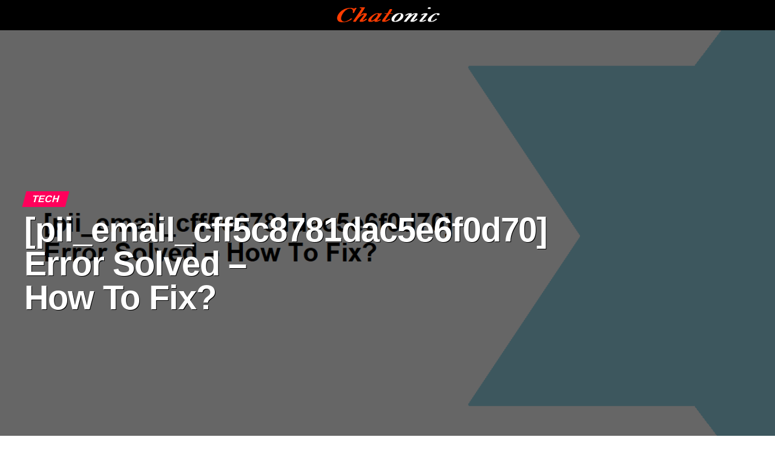

--- FILE ---
content_type: text/html; charset=UTF-8
request_url: https://chatonic.net/pii-email-cff5c8781dac5e6f0d70/
body_size: 27028
content:
<!DOCTYPE html><html lang="en-US"><head><script data-no-optimize="1">var litespeed_docref=sessionStorage.getItem("litespeed_docref");litespeed_docref&&(Object.defineProperty(document,"referrer",{get:function(){return litespeed_docref}}),sessionStorage.removeItem("litespeed_docref"));</script> <meta name="google-site-verification" content="Stxo0sWBy46Reg2AwCL7NMQu4wjNNDOLHTqD6bajyus" /> <script type="litespeed/javascript" data-src="https://pagead2.googlesyndication.com/pagead/js/adsbygoogle.js?client=ca-pub-6792835502920876"
     crossorigin="anonymous"></script>  <script type="litespeed/javascript" data-src="https://www.googletagmanager.com/gtag/js?id=G-BMGZS4ET62"></script> <script type="litespeed/javascript">window.dataLayer=window.dataLayer||[];function gtag(){dataLayer.push(arguments)}
gtag('js',new Date());gtag('config','G-BMGZS4ET62')</script> <meta name="google-site-verification" content="RkJ68xrs-kjwvC_rqLIcnQ2iWcSNFoNru5ltRZuhOLw" /><meta charset="UTF-8" ><link data-optimized="2" rel="stylesheet" href="https://chatonic.net/wp-content/litespeed/css/f60f1bfd71ea8642f2bda5750f764d33.css?ver=f6a30" /><meta name="viewport" id="viewport" content="width=device-width, initial-scale=1.0, maximum-scale=1.0, minimum-scale=1.0, user-scalable=no" /><link rel="pingback" href="https://chatonic.net/xmlrpc.php" /><meta property="og:type" content="article" /><meta property="og:image" content="https://chatonic.net/wp-content/uploads/2021/07/pii_email_cff5c8781dac5e6f0d70-1000x600.png" /><meta name="twitter:image" content="https://chatonic.net/wp-content/uploads/2021/07/pii_email_cff5c8781dac5e6f0d70-1000x600.png" /><meta property="og:url" content="https://chatonic.net/pii-email-cff5c8781dac5e6f0d70/" /><meta property="og:title" content="[pii_email_cff5c8781dac5e6f0d70] Error Solved – How To Fix?" /><meta property="og:description" content="The error code [pii_email_cff5c8781dac5e6f0d70] primarily show once your Microsoft outlook won’t be usable appropriately. all through this journal, I offers you answer and show you the simple strategy of the gratitude to fix [pii_email_cff5c8781dac5e6f0d70] error. Consequently, clients are searching for elective approaches to fix the problem and are gone up against with such countless problems in tracking [&hellip;]" /><meta name="twitter:card" content="summary"><meta name="twitter:url" content="https://chatonic.net/pii-email-cff5c8781dac5e6f0d70/"><meta name="twitter:title" content="[pii_email_cff5c8781dac5e6f0d70] Error Solved – How To Fix?"><meta name="twitter:description" content="The error code [pii_email_cff5c8781dac5e6f0d70] primarily show once your Microsoft outlook won’t be usable appropriately. all through this journal, I offers you answer and show you the simple strategy of the gratitude to fix [pii_email_cff5c8781dac5e6f0d70] error. Consequently, clients are searching for elective approaches to fix the problem and are gone up against with such countless problems in tracking [&hellip;]"><title>[pii_email_cff5c8781dac5e6f0d70] Error Solved – How To Fix? &#8211; Chatonic</title><meta name='robots' content='max-image-preview:large' /><link rel="amphtml" href="https://chatonic.net/pii-email-cff5c8781dac5e6f0d70/amp/" /><meta name="generator" content="AMP for WP 1.1.3"/><link rel='dns-prefetch' href='//ajax.googleapis.com' /><link rel='dns-prefetch' href='//fonts.googleapis.com' /><link rel="alternate" type="application/rss+xml" title="Chatonic &raquo; Feed" href="https://chatonic.net/feed/" /><link rel="alternate" type="application/rss+xml" title="Chatonic &raquo; Comments Feed" href="https://chatonic.net/comments/feed/" /><link rel="alternate" type="application/rss+xml" title="Chatonic &raquo; [pii_email_cff5c8781dac5e6f0d70] Error Solved – How To Fix? Comments Feed" href="https://chatonic.net/pii-email-cff5c8781dac5e6f0d70/feed/" /><link rel="alternate" title="oEmbed (JSON)" type="application/json+oembed" href="https://chatonic.net/wp-json/oembed/1.0/embed?url=https%3A%2F%2Fchatonic.net%2Fpii-email-cff5c8781dac5e6f0d70%2F" /><link rel="alternate" title="oEmbed (XML)" type="text/xml+oembed" href="https://chatonic.net/wp-json/oembed/1.0/embed?url=https%3A%2F%2Fchatonic.net%2Fpii-email-cff5c8781dac5e6f0d70%2F&#038;format=xml" /><style id='wp-block-image-inline-css' type='text/css'>.wp-block-image>a,.wp-block-image>figure>a{display:inline-block}.wp-block-image img{box-sizing:border-box;height:auto;max-width:100%;vertical-align:bottom}@media not (prefers-reduced-motion){.wp-block-image img.hide{visibility:hidden}.wp-block-image img.show{animation:show-content-image .4s}}.wp-block-image[style*=border-radius] img,.wp-block-image[style*=border-radius]>a{border-radius:inherit}.wp-block-image.has-custom-border img{box-sizing:border-box}.wp-block-image.aligncenter{text-align:center}.wp-block-image.alignfull>a,.wp-block-image.alignwide>a{width:100%}.wp-block-image.alignfull img,.wp-block-image.alignwide img{height:auto;width:100%}.wp-block-image .aligncenter,.wp-block-image .alignleft,.wp-block-image .alignright,.wp-block-image.aligncenter,.wp-block-image.alignleft,.wp-block-image.alignright{display:table}.wp-block-image .aligncenter>figcaption,.wp-block-image .alignleft>figcaption,.wp-block-image .alignright>figcaption,.wp-block-image.aligncenter>figcaption,.wp-block-image.alignleft>figcaption,.wp-block-image.alignright>figcaption{caption-side:bottom;display:table-caption}.wp-block-image .alignleft{float:left;margin:.5em 1em .5em 0}.wp-block-image .alignright{float:right;margin:.5em 0 .5em 1em}.wp-block-image .aligncenter{margin-left:auto;margin-right:auto}.wp-block-image :where(figcaption){margin-bottom:1em;margin-top:.5em}.wp-block-image.is-style-circle-mask img{border-radius:9999px}@supports ((-webkit-mask-image:none) or (mask-image:none)) or (-webkit-mask-image:none){.wp-block-image.is-style-circle-mask img{border-radius:0;-webkit-mask-image:url('data:image/svg+xml;utf8,<svg viewBox="0 0 100 100" xmlns="http://www.w3.org/2000/svg"><circle cx="50" cy="50" r="50"/></svg>');mask-image:url('data:image/svg+xml;utf8,<svg viewBox="0 0 100 100" xmlns="http://www.w3.org/2000/svg"><circle cx="50" cy="50" r="50"/></svg>');mask-mode:alpha;-webkit-mask-position:center;mask-position:center;-webkit-mask-repeat:no-repeat;mask-repeat:no-repeat;-webkit-mask-size:contain;mask-size:contain}}:root :where(.wp-block-image.is-style-rounded img,.wp-block-image .is-style-rounded img){border-radius:9999px}.wp-block-image figure{margin:0}.wp-lightbox-container{display:flex;flex-direction:column;position:relative}.wp-lightbox-container img{cursor:zoom-in}.wp-lightbox-container img:hover+button{opacity:1}.wp-lightbox-container button{align-items:center;backdrop-filter:blur(16px) saturate(180%);background-color:#5a5a5a40;border:none;border-radius:4px;cursor:zoom-in;display:flex;height:20px;justify-content:center;opacity:0;padding:0;position:absolute;right:16px;text-align:center;top:16px;width:20px;z-index:100}@media not (prefers-reduced-motion){.wp-lightbox-container button{transition:opacity .2s ease}}.wp-lightbox-container button:focus-visible{outline:3px auto #5a5a5a40;outline:3px auto -webkit-focus-ring-color;outline-offset:3px}.wp-lightbox-container button:hover{cursor:pointer;opacity:1}.wp-lightbox-container button:focus{opacity:1}.wp-lightbox-container button:focus,.wp-lightbox-container button:hover,.wp-lightbox-container button:not(:hover):not(:active):not(.has-background){background-color:#5a5a5a40;border:none}.wp-lightbox-overlay{box-sizing:border-box;cursor:zoom-out;height:100vh;left:0;overflow:hidden;position:fixed;top:0;visibility:hidden;width:100%;z-index:100000}.wp-lightbox-overlay .close-button{align-items:center;cursor:pointer;display:flex;justify-content:center;min-height:40px;min-width:40px;padding:0;position:absolute;right:calc(env(safe-area-inset-right) + 16px);top:calc(env(safe-area-inset-top) + 16px);z-index:5000000}.wp-lightbox-overlay .close-button:focus,.wp-lightbox-overlay .close-button:hover,.wp-lightbox-overlay .close-button:not(:hover):not(:active):not(.has-background){background:none;border:none}.wp-lightbox-overlay .lightbox-image-container{height:var(--wp--lightbox-container-height);left:50%;overflow:hidden;position:absolute;top:50%;transform:translate(-50%,-50%);transform-origin:top left;width:var(--wp--lightbox-container-width);z-index:9999999999}.wp-lightbox-overlay .wp-block-image{align-items:center;box-sizing:border-box;display:flex;height:100%;justify-content:center;margin:0;position:relative;transform-origin:0 0;width:100%;z-index:3000000}.wp-lightbox-overlay .wp-block-image img{height:var(--wp--lightbox-image-height);min-height:var(--wp--lightbox-image-height);min-width:var(--wp--lightbox-image-width);width:var(--wp--lightbox-image-width)}.wp-lightbox-overlay .wp-block-image figcaption{display:none}.wp-lightbox-overlay button{background:none;border:none}.wp-lightbox-overlay .scrim{background-color:#fff;height:100%;opacity:.9;position:absolute;width:100%;z-index:2000000}.wp-lightbox-overlay.active{visibility:visible}@media not (prefers-reduced-motion){.wp-lightbox-overlay.active{animation:turn-on-visibility .25s both}.wp-lightbox-overlay.active img{animation:turn-on-visibility .35s both}.wp-lightbox-overlay.show-closing-animation:not(.active){animation:turn-off-visibility .35s both}.wp-lightbox-overlay.show-closing-animation:not(.active) img{animation:turn-off-visibility .25s both}.wp-lightbox-overlay.zoom.active{animation:none;opacity:1;visibility:visible}.wp-lightbox-overlay.zoom.active .lightbox-image-container{animation:lightbox-zoom-in .4s}.wp-lightbox-overlay.zoom.active .lightbox-image-container img{animation:none}.wp-lightbox-overlay.zoom.active .scrim{animation:turn-on-visibility .4s forwards}.wp-lightbox-overlay.zoom.show-closing-animation:not(.active){animation:none}.wp-lightbox-overlay.zoom.show-closing-animation:not(.active) .lightbox-image-container{animation:lightbox-zoom-out .4s}.wp-lightbox-overlay.zoom.show-closing-animation:not(.active) .lightbox-image-container img{animation:none}.wp-lightbox-overlay.zoom.show-closing-animation:not(.active) .scrim{animation:turn-off-visibility .4s forwards}}@keyframes show-content-image{0%{visibility:hidden}99%{visibility:hidden}to{visibility:visible}}@keyframes turn-on-visibility{0%{opacity:0}to{opacity:1}}@keyframes turn-off-visibility{0%{opacity:1;visibility:visible}99%{opacity:0;visibility:visible}to{opacity:0;visibility:hidden}}@keyframes lightbox-zoom-in{0%{transform:translate(calc((-100vw + var(--wp--lightbox-scrollbar-width))/2 + var(--wp--lightbox-initial-left-position)),calc(-50vh + var(--wp--lightbox-initial-top-position))) scale(var(--wp--lightbox-scale))}to{transform:translate(-50%,-50%) scale(1)}}@keyframes lightbox-zoom-out{0%{transform:translate(-50%,-50%) scale(1);visibility:visible}99%{visibility:visible}to{transform:translate(calc((-100vw + var(--wp--lightbox-scrollbar-width))/2 + var(--wp--lightbox-initial-left-position)),calc(-50vh + var(--wp--lightbox-initial-top-position))) scale(var(--wp--lightbox-scale));visibility:hidden}}
/*# sourceURL=https://chatonic.net/wp-includes/blocks/image/style.min.css */</style> <script type="litespeed/javascript" data-src="https://chatonic.net/wp-includes/js/jquery/jquery.min.js" id="jquery-core-js"></script> <link rel="https://api.w.org/" href="https://chatonic.net/wp-json/" /><link rel="alternate" title="JSON" type="application/json" href="https://chatonic.net/wp-json/wp/v2/posts/3610" /><link rel="EditURI" type="application/rsd+xml" title="RSD" href="https://chatonic.net/xmlrpc.php?rsd" /><meta name="generator" content="WordPress 6.9" /><link rel="canonical" href="https://chatonic.net/pii-email-cff5c8781dac5e6f0d70/" /><link rel='shortlink' href='https://chatonic.net/?p=3610' /></head><body class="wp-singular post-template-default single single-post postid-3610 single-format-standard wp-embed-responsive wp-theme-zox-news"><div id="mvp-fly-wrap"><div id="mvp-fly-menu-top" class="left relative"><div class="mvp-fly-top-out left relative"><div class="mvp-fly-top-in"><div id="mvp-fly-logo" class="left relative">
<a href="https://chatonic.net/"><img data-lazyloaded="1" src="[data-uri]" width="204" height="41" data-src="https://chatonic.net/wp-content/uploads/2021/03/Chatonic-1.png" alt="Chatonic" data-rjs="2" /></a></div></div><div class="mvp-fly-but-wrap mvp-fly-but-menu mvp-fly-but-click">
<span></span>
<span></span>
<span></span>
<span></span></div></div></div><div id="mvp-fly-menu-wrap"><nav class="mvp-fly-nav-menu left relative"><div class="menu"><ul><li class="page_item page-item-5"><a href="https://chatonic.net/">Chatonic</a></li><li class="page_item page-item-710"><a href="https://chatonic.net/contact/">Contact</a></li><li class="page_item page-item-3"><a href="https://chatonic.net/privacy-policy/">Privacy Policy</a></li></ul></div></nav></div><div id="mvp-fly-soc-wrap">
<span class="mvp-fly-soc-head">Connect with us</span><ul class="mvp-fly-soc-list left relative"></ul></div></div><div id="mvp-site" class="left relative"><div id="mvp-search-wrap"><div id="mvp-search-box"><form method="get" id="searchform" action="https://chatonic.net/">
<input type="text" name="s" id="s" value="Search" onfocus='if (this.value == "Search") { this.value = ""; }' onblur='if (this.value == "") { this.value = "Search"; }' />
<input type="hidden" id="searchsubmit" value="Search" /></form></div><div class="mvp-search-but-wrap mvp-search-click">
<span></span>
<span></span></div></div><div id="mvp-site-wall" class="left relative"><div id="mvp-leader-wrap"> <script type="litespeed/javascript" data-src="https://pagead2.googlesyndication.com/pagead/js/adsbygoogle.js?client=ca-pub-6792835502920876"
     crossorigin="anonymous"></script> </div><div id="mvp-site-main" class="left relative"><header id="mvp-main-head-wrap" class="left relative"><nav id="mvp-main-nav-wrap" class="left relative"><div id="mvp-main-nav-top" class="left relative"><div class="mvp-main-box"><div id="mvp-nav-top-wrap" class="left relative"><div class="mvp-nav-top-right-out left relative"><div class="mvp-nav-top-right-in"><div class="mvp-nav-top-cont left relative"><div class="mvp-nav-top-left-out relative"><div class="mvp-nav-top-left"><div class="mvp-nav-soc-wrap"></div><div class="mvp-fly-but-wrap mvp-fly-but-click left relative">
<span></span>
<span></span>
<span></span>
<span></span></div></div><div class="mvp-nav-top-left-in"><div class="mvp-nav-top-mid left relative" itemscope itemtype="http://schema.org/Organization">
<a class="mvp-nav-logo-reg" itemprop="url" href="https://chatonic.net/"><img data-lazyloaded="1" src="[data-uri]" width="204" height="41" itemprop="logo" data-src="https://chatonic.net/wp-content/uploads/2021/03/Chatonic-1.png" alt="Chatonic" data-rjs="2" /></a>
<a class="mvp-nav-logo-small" href="https://chatonic.net/"><img data-lazyloaded="1" src="[data-uri]" width="204" height="41" data-src="https://chatonic.net/wp-content/uploads/2021/03/Chatonic-1.png" alt="Chatonic" data-rjs="2" /></a><h2 class="mvp-logo-title">Chatonic</h2><div class="mvp-drop-nav-title left"><h4>[pii_email_cff5c8781dac5e6f0d70] Error Solved – How To Fix?</h4></div></div></div></div></div></div><div class="mvp-nav-top-right">
<span class="mvp-nav-search-but fa fa-search fa-2 mvp-search-click"></span></div></div></div></div></div><div id="mvp-main-nav-bot" class="left relative"><div id="mvp-main-nav-bot-cont" class="left"><div class="mvp-main-box"><div id="mvp-nav-bot-wrap" class="left"><div class="mvp-nav-bot-right-out left"><div class="mvp-nav-bot-right-in"><div class="mvp-nav-bot-cont left"><div class="mvp-nav-bot-left-out"><div class="mvp-nav-bot-left left relative"><div class="mvp-fly-but-wrap mvp-fly-but-click left relative">
<span></span>
<span></span>
<span></span>
<span></span></div></div><div class="mvp-nav-bot-left-in"><div class="mvp-nav-menu left"><div class="menu-main-menu-container"><ul id="menu-main-menu" class="menu"><li id="menu-item-1722" class="menu-item menu-item-type-custom menu-item-object-custom menu-item-home menu-item-1722"><a href="https://chatonic.net/">Home</a></li><li id="menu-item-1720" class="menu-item menu-item-type-taxonomy menu-item-object-category menu-item-1720 mvp-mega-dropdown"><a href="https://chatonic.net/category/lifestyle/">Lifestyle</a><div class="mvp-mega-dropdown"><div class="mvp-main-box"><ul class="mvp-mega-list"><li><a href="https://chatonic.net/thoughtful-and-affordable-gifts-for-good-friends/"><div class="mvp-mega-img"><img data-lazyloaded="1" src="[data-uri]" width="400" height="240" data-src="https://chatonic.net/wp-content/uploads/2022/08/buying-giftware-in-bulk-400x240.jpg" class="attachment-mvp-mid-thumb size-mvp-mid-thumb wp-post-image" alt="buying giftware in bulk" decoding="async" data-srcset="https://chatonic.net/wp-content/uploads/2022/08/buying-giftware-in-bulk-400x240.jpg 400w, https://chatonic.net/wp-content/uploads/2022/08/buying-giftware-in-bulk-1000x600.jpg 1000w, https://chatonic.net/wp-content/uploads/2022/08/buying-giftware-in-bulk-590x354.jpg 590w" data-sizes="(max-width: 400px) 100vw, 400px" /></div><p>Thoughtful and Affordable Gifts for Good Friends</p></a></li><li><a href="https://chatonic.net/discover-the-advantages-of-personalized-kids-bottles/"><div class="mvp-mega-img"></div><p>Discover the Advantages of Personalized Kids Bottles</p></a></li><li><a href="https://chatonic.net/acing-your-uk-driving-test-with-proven-strategies/"><div class="mvp-mega-img"></div><p>Acing Your UK Driving Test with Proven Strategies</p></a></li><li><a href="https://chatonic.net/dreams-of-fire-huy-cuong-talk-about-shit-2022/"><div class="mvp-mega-img"><img data-lazyloaded="1" src="[data-uri]" width="400" height="240" data-src="https://chatonic.net/wp-content/uploads/2024/01/Dreams-Of-Fire-Huy-Cuong-•-Talk-About-Shit-•-2022-400x240.jpg" class="attachment-mvp-mid-thumb size-mvp-mid-thumb wp-post-image" alt="Dreams Of Fire Huy Cuong • Talk About Shit • 2022" decoding="async" data-srcset="https://chatonic.net/wp-content/uploads/2024/01/Dreams-Of-Fire-Huy-Cuong-•-Talk-About-Shit-•-2022-400x240.jpg 400w, https://chatonic.net/wp-content/uploads/2024/01/Dreams-Of-Fire-Huy-Cuong-•-Talk-About-Shit-•-2022-590x354.jpg 590w" data-sizes="(max-width: 400px) 100vw, 400px" /></div><p>Dreams Of Fire Huy Cuong • Talk About Shit • 2022</p></a></li><li><a href="https://chatonic.net/46-285-653-ltda-lauro-de-freitas/"><div class="mvp-mega-img"><img data-lazyloaded="1" src="[data-uri]" width="400" height="240" data-src="https://chatonic.net/wp-content/uploads/2023/09/46.285.653-Ltda-Lauro-de-Freitas-400x240.jpg" class="attachment-mvp-mid-thumb size-mvp-mid-thumb wp-post-image" alt="46.285.653 ltda lauro de freitas" decoding="async" data-srcset="https://chatonic.net/wp-content/uploads/2023/09/46.285.653-Ltda-Lauro-de-Freitas-400x240.jpg 400w, https://chatonic.net/wp-content/uploads/2023/09/46.285.653-Ltda-Lauro-de-Freitas-590x354.jpg 590w" data-sizes="(max-width: 400px) 100vw, 400px" /></div><p>46.285.653 ltda lauro de freitas</p></a></li></ul></div></div></li><li id="menu-item-1716" class="menu-item menu-item-type-taxonomy menu-item-object-category menu-item-1716 mvp-mega-dropdown"><a href="https://chatonic.net/category/business/">Business</a><div class="mvp-mega-dropdown"><div class="mvp-main-box"><ul class="mvp-mega-list"><li><a href="https://chatonic.net/how-businesses-utilize-custom-printed-balloons-to-stand-out-at-events/"><div class="mvp-mega-img"><img data-lazyloaded="1" src="[data-uri]" width="400" height="240" data-src="https://chatonic.net/wp-content/uploads/2025/12/custom-printed-balloons-2-1-400x240.webp" class="attachment-mvp-mid-thumb size-mvp-mid-thumb wp-post-image" alt="" decoding="async" data-srcset="https://chatonic.net/wp-content/uploads/2025/12/custom-printed-balloons-2-1-400x240.webp 400w, https://chatonic.net/wp-content/uploads/2025/12/custom-printed-balloons-2-1-590x354.webp 590w" data-sizes="(max-width: 400px) 100vw, 400px" /></div><p>How Businesses Utilize Custom-Printed Balloons To Stand Out At Events</p></a></li><li><a href="https://chatonic.net/understanding-your-rights-in-a-building-dispute/"><div class="mvp-mega-img"><img data-lazyloaded="1" src="[data-uri]" width="400" height="240" data-src="https://chatonic.net/wp-content/uploads/2025/05/Understanding-Your-Rights-in-a-Building-Dispute-400x240.jpg" class="attachment-mvp-mid-thumb size-mvp-mid-thumb wp-post-image" alt="Understanding Your Rights in a Building Dispute" decoding="async" /></div><p>Understanding Your Rights in a Building Dispute</p></a></li><li><a href="https://chatonic.net/unlocking-growth-essential-strategies-for-small-business-success/"><div class="mvp-mega-img"><img data-lazyloaded="1" src="[data-uri]" width="400" height="240" data-src="https://chatonic.net/wp-content/uploads/2021/12/Successful-Business-Development-400x240.jpg" class="attachment-mvp-mid-thumb size-mvp-mid-thumb wp-post-image" alt="Successful Business Development" decoding="async" data-srcset="https://chatonic.net/wp-content/uploads/2021/12/Successful-Business-Development-400x240.jpg 400w, https://chatonic.net/wp-content/uploads/2021/12/Successful-Business-Development-590x354.jpg 590w" data-sizes="(max-width: 400px) 100vw, 400px" /></div><p>Unlocking Growth: Essential Strategies for Small Business Success</p></a></li><li><a href="https://chatonic.net/innovative-corporate-entertainment-ideas-for-team-building/"><div class="mvp-mega-img"><img data-lazyloaded="1" src="[data-uri]" width="400" height="240" data-src="https://chatonic.net/wp-content/uploads/2025/02/Innovative-Corporate-Entertainment-Ideas-for-Team-Building-400x240.jpg" class="attachment-mvp-mid-thumb size-mvp-mid-thumb wp-post-image" alt="Innovative Corporate Entertainment Ideas for Team Building" decoding="async" /></div><p>Innovative Corporate Entertainment Ideas for Team Building</p></a></li><li><a href="https://chatonic.net/enhancing-team-productivity-through-effective-feedback/"><div class="mvp-mega-img"><img data-lazyloaded="1" src="[data-uri]" width="400" height="240" data-src="https://chatonic.net/wp-content/uploads/2024/11/Enhancing-Team-Productivity-through-Effective-Feedback-400x240.webp" class="attachment-mvp-mid-thumb size-mvp-mid-thumb wp-post-image" alt="Enhancing Team Productivity through Effective Feedback" decoding="async" data-srcset="https://chatonic.net/wp-content/uploads/2024/11/Enhancing-Team-Productivity-through-Effective-Feedback-400x240.webp 400w, https://chatonic.net/wp-content/uploads/2024/11/Enhancing-Team-Productivity-through-Effective-Feedback-590x354.webp 590w" data-sizes="(max-width: 400px) 100vw, 400px" /></div><p>Enhancing Team Productivity through Effective Feedback</p></a></li></ul></div></div></li><li id="menu-item-1721" class="menu-item menu-item-type-taxonomy menu-item-object-category current-post-ancestor current-menu-parent current-post-parent menu-item-1721 mvp-mega-dropdown"><a href="https://chatonic.net/category/tech/">Tech</a><div class="mvp-mega-dropdown"><div class="mvp-main-box"><ul class="mvp-mega-list"><li><a href="https://chatonic.net/a-deep-dive-into-ip-transit-pricing-models-and-billing-structures/"><div class="mvp-mega-img"><img data-lazyloaded="1" src="[data-uri]" width="400" height="240" data-src="https://chatonic.net/wp-content/uploads/2025/04/A-Deep-Dive-into-IP-Transit-Pricing-Models-and-Billing-Structures-400x240.jpg" class="attachment-mvp-mid-thumb size-mvp-mid-thumb wp-post-image" alt="A Deep Dive into IP Transit Pricing Models and Billing Structures" decoding="async" /></div><p>A Deep Dive into IP Transit Pricing Models and Billing Structures</p></a></li><li><a href="https://chatonic.net/the-power-of-twstalker-tracking-and-analyzing-twitter-engagement/"><div class="mvp-mega-img"><img data-lazyloaded="1" src="[data-uri]" width="400" height="240" data-src="https://chatonic.net/wp-content/uploads/2025/02/Twstalker-400x240.jpg" class="attachment-mvp-mid-thumb size-mvp-mid-thumb wp-post-image" alt="TWstalker" decoding="async" data-srcset="https://chatonic.net/wp-content/uploads/2025/02/Twstalker-400x240.jpg 400w, https://chatonic.net/wp-content/uploads/2025/02/Twstalker-1000x600.jpg 1000w, https://chatonic.net/wp-content/uploads/2025/02/Twstalker-590x354.jpg 590w" data-sizes="(max-width: 400px) 100vw, 400px" /></div><p>The Power of TWstalker: Tracking and Analyzing Twitter Engagement</p></a></li><li><a href="https://chatonic.net/mastering-pdf-management-with-sejda-features-and-tips/"><div class="mvp-mega-img"><img data-lazyloaded="1" src="[data-uri]" width="400" height="240" data-src="https://chatonic.net/wp-content/uploads/2025/02/Sejda-400x240.jpg" class="attachment-mvp-mid-thumb size-mvp-mid-thumb wp-post-image" alt="Sejda" decoding="async" data-srcset="https://chatonic.net/wp-content/uploads/2025/02/Sejda-400x240.jpg 400w, https://chatonic.net/wp-content/uploads/2025/02/Sejda-1000x600.jpg 1000w, https://chatonic.net/wp-content/uploads/2025/02/Sejda-590x354.jpg 590w" data-sizes="(max-width: 400px) 100vw, 400px" /></div><p>Mastering PDF Management with Sejda: Features and Tips</p></a></li><li><a href="https://chatonic.net/discover-sotwe-the-ultimate-tool-for-tracking-twitter-analytics/"><div class="mvp-mega-img"><img data-lazyloaded="1" src="[data-uri]" width="400" height="240" data-src="https://chatonic.net/wp-content/uploads/2025/02/Sotwe-400x240.jpg" class="attachment-mvp-mid-thumb size-mvp-mid-thumb wp-post-image" alt="Sotwe" decoding="async" data-srcset="https://chatonic.net/wp-content/uploads/2025/02/Sotwe-400x240.jpg 400w, https://chatonic.net/wp-content/uploads/2025/02/Sotwe-590x354.jpg 590w" data-sizes="(max-width: 400px) 100vw, 400px" /></div><p>Discover Sotwe: The Ultimate Tool for Tracking Twitter Analytics</p></a></li><li><a href="https://chatonic.net/silica-glass-terp-pearls-elevate-your-dabbing-experience/"><div class="mvp-mega-img"><img data-lazyloaded="1" src="[data-uri]" width="400" height="240" data-src="https://chatonic.net/wp-content/uploads/2024/08/Silica-Glass-Terp-Pearls-400x240.jpg" class="attachment-mvp-mid-thumb size-mvp-mid-thumb wp-post-image" alt="Silica Glass Terp Pearls" decoding="async" /></div><p>Silica Glass Terp Pearls: Elevate Your Dabbing Experience</p></a></li></ul></div></div></li><li id="menu-item-1717" class="menu-item menu-item-type-taxonomy menu-item-object-category menu-item-1717 mvp-mega-dropdown"><a href="https://chatonic.net/category/entertainment/">Entertainment</a><div class="mvp-mega-dropdown"><div class="mvp-main-box"><ul class="mvp-mega-list"><li><a href="https://chatonic.net/fun-ways-to-celebrate-the-end-of-a-successful-season-for-your-sports-team/"><div class="mvp-mega-img"><img data-lazyloaded="1" src="[data-uri]" width="400" height="240" data-src="https://chatonic.net/wp-content/uploads/2025/01/Fun-Ways-to-Celebrate-the-End-of-a-Successful-Season-for-Your-Sports-Team-400x240.jpg" class="attachment-mvp-mid-thumb size-mvp-mid-thumb wp-post-image" alt="Fun Ways to Celebrate the End of a Successful Season for Your Sports Team" decoding="async" /></div><p>Fun Ways to Celebrate the End of a Successful Season for Your Sports Team</p></a></li><li><a href="https://chatonic.net/chatiw-a-platform-for-seamless-video-and-text-chat-mixtures/"><div class="mvp-mega-img"><img data-lazyloaded="1" src="[data-uri]" width="400" height="240" data-src="https://chatonic.net/wp-content/uploads/2022/05/How-Can-Farmworkers-Properly-Protect-Their-Rights-and-Health-400x240.png" class="attachment-mvp-mid-thumb size-mvp-mid-thumb wp-post-image" alt="How Can Farmworkers Properly Protect Their Rights and Health" decoding="async" data-srcset="https://chatonic.net/wp-content/uploads/2022/05/How-Can-Farmworkers-Properly-Protect-Their-Rights-and-Health-400x240.png 400w, https://chatonic.net/wp-content/uploads/2022/05/How-Can-Farmworkers-Properly-Protect-Their-Rights-and-Health-590x354.png 590w" data-sizes="(max-width: 400px) 100vw, 400px" /></div><p>Chatiw: A Platform for Seamless Video and Text Chat Mixtures</p></a></li><li><a href="https://chatonic.net/ifsp-tv/"><div class="mvp-mega-img"><img data-lazyloaded="1" src="[data-uri]" width="400" height="240" data-src="https://chatonic.net/wp-content/uploads/2023/03/ifsp.tv_-400x240.jpg" class="attachment-mvp-mid-thumb size-mvp-mid-thumb wp-post-image" alt="IFSP Tv" decoding="async" data-srcset="https://chatonic.net/wp-content/uploads/2023/03/ifsp.tv_-400x240.jpg 400w, https://chatonic.net/wp-content/uploads/2023/03/ifsp.tv_-1000x600.jpg 1000w, https://chatonic.net/wp-content/uploads/2023/03/ifsp.tv_-590x354.jpg 590w" data-sizes="(max-width: 400px) 100vw, 400px" /></div><p>IFSP Tv: Review Of Best Online Streaming 2023</p></a></li><li><a href="https://chatonic.net/guide-for-tv-rentals/"><div class="mvp-mega-img"><img data-lazyloaded="1" src="[data-uri]" width="400" height="240" data-src="https://chatonic.net/wp-content/uploads/2022/12/TV-Rentals-400x240.jpg" class="attachment-mvp-mid-thumb size-mvp-mid-thumb wp-post-image" alt="TV Rentals" decoding="async" /></div><p><strong>Guide For TV Rentals</strong></p></a></li><li><a href="https://chatonic.net/how-to-buy-spotify-monthly-listeners/"><div class="mvp-mega-img"><img data-lazyloaded="1" src="[data-uri]" width="400" height="240" data-src="https://chatonic.net/wp-content/uploads/2022/12/Spotify-Monthly-Listeners-400x240.png" class="attachment-mvp-mid-thumb size-mvp-mid-thumb wp-post-image" alt="Spotify Monthly Listeners" decoding="async" data-srcset="https://chatonic.net/wp-content/uploads/2022/12/Spotify-Monthly-Listeners-400x240.png 400w, https://chatonic.net/wp-content/uploads/2022/12/Spotify-Monthly-Listeners-1000x600.png 1000w, https://chatonic.net/wp-content/uploads/2022/12/Spotify-Monthly-Listeners-590x354.png 590w" data-sizes="(max-width: 400px) 100vw, 400px" /></div><p>How to Buy Spotify Monthly Listeners?</p></a></li></ul></div></div></li><li id="menu-item-175" class="mvp-mega-dropdown menu-item menu-item-type-taxonomy menu-item-object-category menu-item-175 mvp-mega-dropdown"><a href="https://chatonic.net/category/fashion/">Fashion</a><div class="mvp-mega-dropdown"><div class="mvp-main-box"><ul class="mvp-mega-list"><li><a href="https://chatonic.net/how-free-crochet-patterns-can-help-you-improve-your-crocheting-skills/"><div class="mvp-mega-img"><img data-lazyloaded="1" src="[data-uri]" width="400" height="240" data-src="https://chatonic.net/wp-content/uploads/2025/03/Crocheting-Skills_11zon-400x240.jpg" class="attachment-mvp-mid-thumb size-mvp-mid-thumb wp-post-image" alt="Crochet Patterns" decoding="async" data-srcset="https://chatonic.net/wp-content/uploads/2025/03/Crocheting-Skills_11zon-400x240.jpg 400w, https://chatonic.net/wp-content/uploads/2025/03/Crocheting-Skills_11zon-590x354.jpg 590w" data-sizes="(max-width: 400px) 100vw, 400px" /></div><p>How Free Crochet Patterns Can Help You Improve Your Crocheting Skills</p></a></li><li><a href="https://chatonic.net/why-django-and-juliette-boots-are-worth-the-investment-insights-from-seasonal-sales/"><div class="mvp-mega-img"><img data-lazyloaded="1" src="[data-uri]" width="400" height="240" data-src="https://chatonic.net/wp-content/uploads/2024/10/Why-Django-and-Juliette-Boots-Are-Worth-the-Investment-400x240.jpg" class="attachment-mvp-mid-thumb size-mvp-mid-thumb wp-post-image" alt="Why Django and Juliette Boots Are Worth the Investment" decoding="async" /></div><p>Why Django and Juliette Boots Are Worth the Investment: Insights from Seasonal Sales</p></a></li><li><a href="https://chatonic.net/how-paper-void-fill-works/"><div class="mvp-mega-img"><img data-lazyloaded="1" src="[data-uri]" width="400" height="240" data-src="https://chatonic.net/wp-content/uploads/2024/04/paper-void-fill-400x240.jpg" class="attachment-mvp-mid-thumb size-mvp-mid-thumb wp-post-image" alt="paper void fill" decoding="async" data-srcset="https://chatonic.net/wp-content/uploads/2024/04/paper-void-fill-400x240.jpg 400w, https://chatonic.net/wp-content/uploads/2024/04/paper-void-fill-1000x600.jpg 1000w, https://chatonic.net/wp-content/uploads/2024/04/paper-void-fill-590x354.jpg 590w" data-sizes="(max-width: 400px) 100vw, 400px" /></div><p>How paper void fill works?</p></a></li><li><a href="https://chatonic.net/how-to-make-a-castle-out-of-cardboard-for-a-school-project/"><div class="mvp-mega-img"><img data-lazyloaded="1" src="[data-uri]" width="400" height="240" data-src="https://chatonic.net/wp-content/uploads/2024/04/Make-a-Castle-Out-of-Cardboard-for-a-School-Project-400x240.jpg" class="attachment-mvp-mid-thumb size-mvp-mid-thumb wp-post-image" alt="Make a Castle Out of Cardboard for a School Project" decoding="async" data-srcset="https://chatonic.net/wp-content/uploads/2024/04/Make-a-Castle-Out-of-Cardboard-for-a-School-Project-400x240.jpg 400w, https://chatonic.net/wp-content/uploads/2024/04/Make-a-Castle-Out-of-Cardboard-for-a-School-Project-590x354.jpg 590w" data-sizes="(max-width: 400px) 100vw, 400px" /></div><p>How to Make a Castle Out of Cardboard for a School Project?</p></a></li><li><a href="https://chatonic.net/diy-crafting-natural-shampoos-and-conditioners-at-home/"><div class="mvp-mega-img"><img data-lazyloaded="1" src="[data-uri]" width="400" height="240" data-src="https://chatonic.net/wp-content/uploads/2023/10/Natural-Shampoos-and-Conditioners-at-Home-400x240.jpg" class="attachment-mvp-mid-thumb size-mvp-mid-thumb wp-post-image" alt="Natural Shampoos and Conditioners at Home" decoding="async" data-srcset="https://chatonic.net/wp-content/uploads/2023/10/Natural-Shampoos-and-Conditioners-at-Home-400x240.jpg 400w, https://chatonic.net/wp-content/uploads/2023/10/Natural-Shampoos-and-Conditioners-at-Home-590x354.jpg 590w" data-sizes="(max-width: 400px) 100vw, 400px" /></div><p>DIY: Crafting Natural Shampoos and Conditioners at Home</p></a></li></ul></div></div></li><li id="menu-item-1805" class="mvp-mega-dropdown menu-item menu-item-type-taxonomy menu-item-object-category menu-item-1805 mvp-mega-dropdown"><a href="https://chatonic.net/category/sports/">Sports</a><div class="mvp-mega-dropdown"><div class="mvp-main-box"><ul class="mvp-mega-list"><li><a href="https://chatonic.net/attacking-excellence-5-tips-for-creating-scoring-opportunities-in-basketball/"><div class="mvp-mega-img"><img data-lazyloaded="1" src="[data-uri]" width="400" height="240" data-src="https://chatonic.net/wp-content/uploads/2025/02/Tips-For-Creating-Scoring-Opportunities-In-Basketball-400x240.jpg" class="attachment-mvp-mid-thumb size-mvp-mid-thumb wp-post-image" alt="Tips For Creating Scoring Opportunities In Basketball" decoding="async" /></div><p>Attacking Excellence: 5 Tips For Creating Scoring Opportunities In Basketball</p></a></li><li><a href="https://chatonic.net/the-role-of-player-form-in-fantasy-cricket-success/"><div class="mvp-mega-img"><img data-lazyloaded="1" src="[data-uri]" width="400" height="240" data-src="https://chatonic.net/wp-content/uploads/2024/10/The-Role-of-Player-Form-in-Fantasy-Cricket-Success--400x240.jpg" class="attachment-mvp-mid-thumb size-mvp-mid-thumb wp-post-image" alt="The Role of Player Form in Fantasy Cricket Success " decoding="async" data-srcset="https://chatonic.net/wp-content/uploads/2024/10/The-Role-of-Player-Form-in-Fantasy-Cricket-Success--400x240.jpg 400w, https://chatonic.net/wp-content/uploads/2024/10/The-Role-of-Player-Form-in-Fantasy-Cricket-Success--590x354.jpg 590w" data-sizes="(max-width: 400px) 100vw, 400px" /></div><p>The Role of Player Form in Fantasy Cricket Success </p></a></li><li><a href="https://chatonic.net/spotting-scam-sites-a-beginners-guide-to-eat-and-run-verification/"><div class="mvp-mega-img"><img data-lazyloaded="1" src="[data-uri]" width="400" height="240" data-src="https://chatonic.net/wp-content/uploads/2024/09/1140-digital-fraud-protection1-400x240.jpg" class="attachment-mvp-mid-thumb size-mvp-mid-thumb wp-post-image" alt="Spotting Scam Sites: A Beginner’s Guide to Eat and Run Verification" decoding="async" data-srcset="https://chatonic.net/wp-content/uploads/2024/09/1140-digital-fraud-protection1-400x240.jpg 400w, https://chatonic.net/wp-content/uploads/2024/09/1140-digital-fraud-protection1-590x354.jpg 590w" data-sizes="(max-width: 400px) 100vw, 400px" /></div><p>Spotting Scam Sites: A Beginner’s Guide to Eat and Run Verification</p></a></li><li><a href="https://chatonic.net/your-ultimate-destination-for-all-things-football/"><div class="mvp-mega-img"><img data-lazyloaded="1" src="[data-uri]" width="400" height="240" data-src="https://chatonic.net/wp-content/uploads/2024/08/Your-Ultimate-Destination-for-All-Things-Football-400x240.jpg" class="attachment-mvp-mid-thumb size-mvp-mid-thumb wp-post-image" alt="Your Ultimate Destination for All Things Football" decoding="async" /></div><p>Your Ultimate Destination for All Things Football</p></a></li><li><a href="https://chatonic.net/history-and-evolution-tracing-the-development-of-netball-balls-in-new-zealand/"><div class="mvp-mega-img"><img data-lazyloaded="1" src="[data-uri]" width="400" height="240" data-src="https://chatonic.net/wp-content/uploads/2024/05/Tracing-the-Development-of-Netball-Balls-in-New-Zealand-400x240.jpg" class="attachment-mvp-mid-thumb size-mvp-mid-thumb wp-post-image" alt="Tracing the Development of Netball Balls in New Zealand" decoding="async" /></div><p>History and Evolution: Tracing the Development of Netball Balls in New Zealand</p></a></li></ul></div></div></li></ul></div></div></div></div></div></div><div class="mvp-nav-bot-right left relative">
<span class="mvp-nav-search-but fa fa-search fa-2 mvp-search-click"></span></div></div></div></div></div></div></nav></header><div id="mvp-main-body-wrap" class="left relative"><article id="mvp-article-wrap" itemscope itemtype="http://schema.org/NewsArticle"><meta itemscope itemprop="mainEntityOfPage"  itemType="https://schema.org/WebPage" itemid="https://chatonic.net/pii-email-cff5c8781dac5e6f0d70/"/><div class="mvp-main-body-max"><div id="mvp-post-feat-img-wide" class="left relative"><div id="mvp-post-feat-img" class="left relative mvp-post-feat-img-wide2" itemprop="image" itemscope itemtype="https://schema.org/ImageObject">
<img data-lazyloaded="1" src="[data-uri]" width="1200" height="630" data-src="https://chatonic.net/wp-content/uploads/2021/07/pii_email_cff5c8781dac5e6f0d70.png" class="mvp-reg-img wp-post-image" alt="[pii_email_cff5c8781dac5e6f0d70]" decoding="async" fetchpriority="high" data-srcset="https://chatonic.net/wp-content/uploads/2021/07/pii_email_cff5c8781dac5e6f0d70.png 1200w, https://chatonic.net/wp-content/uploads/2021/07/pii_email_cff5c8781dac5e6f0d70-300x158.png 300w, https://chatonic.net/wp-content/uploads/2021/07/pii_email_cff5c8781dac5e6f0d70-1024x538.png 1024w, https://chatonic.net/wp-content/uploads/2021/07/pii_email_cff5c8781dac5e6f0d70-768x403.png 768w" data-sizes="(max-width: 1200px) 100vw, 1200px" />									<img data-lazyloaded="1" src="[data-uri]" width="560" height="600" data-src="https://chatonic.net/wp-content/uploads/2021/07/pii_email_cff5c8781dac5e6f0d70-560x600.png" class="mvp-mob-img wp-post-image" alt="[pii_email_cff5c8781dac5e6f0d70]" decoding="async" /><meta itemprop="url" content="https://chatonic.net/wp-content/uploads/2021/07/pii_email_cff5c8781dac5e6f0d70-1000x600.png"><meta itemprop="width" content="1000"><meta itemprop="height" content="600"></div><div id="mvp-post-feat-text-wrap" class="left relative"><div class="mvp-post-feat-text-main"><div class="mvp-post-feat-text left relative"><h3 class="mvp-post-cat left relative"><a class="mvp-post-cat-link" href="https://chatonic.net/category/tech/"><span class="mvp-post-cat left">Tech</span></a></h3><h1 class="mvp-post-title mvp-post-title-wide left entry-title" itemprop="headline">[pii_email_cff5c8781dac5e6f0d70] Error Solved – How To Fix?</h1></div></div></div></div></div><div id="mvp-article-cont" class="left relative"><div class="mvp-main-box"><div id="mvp-post-main" class="left relative"><div class="mvp-post-main-out left relative"><div class="mvp-post-main-in"><div id="mvp-post-content" class="left relative"><div id="mvp-content-wrap" class="left relative"><div class="mvp-post-soc-out right relative"><div class="mvp-post-soc-wrap left relative"><ul class="mvp-post-soc-list left relative">
<a href="#" onclick="window.open('http://www.facebook.com/sharer.php?u=https://chatonic.net/pii-email-cff5c8781dac5e6f0d70/&amp;t=[pii_email_cff5c8781dac5e6f0d70] Error Solved – How To Fix?', 'facebookShare', 'width=626,height=436'); return false;" title="Share on Facebook"><li class="mvp-post-soc-fb">
<i class="fa fa-2 fa-facebook" aria-hidden="true"></i></li>
</a>
<a href="#" onclick="window.open('http://twitter.com/share?text=[pii_email_cff5c8781dac5e6f0d70] Error Solved – How To Fix? -&amp;url=https://chatonic.net/pii-email-cff5c8781dac5e6f0d70/', 'twitterShare', 'width=626,height=436'); return false;" title="Tweet This Post"><li class="mvp-post-soc-twit">
<i class="fa fa-2 fa-twitter" aria-hidden="true"></i></li>
</a>
<a href="#" onclick="window.open('http://pinterest.com/pin/create/button/?url=https://chatonic.net/pii-email-cff5c8781dac5e6f0d70/&amp;media=https://chatonic.net/wp-content/uploads/2021/07/pii_email_cff5c8781dac5e6f0d70-1000x600.png&amp;description=[pii_email_cff5c8781dac5e6f0d70] Error Solved – How To Fix?', 'pinterestShare', 'width=750,height=350'); return false;" title="Pin This Post"><li class="mvp-post-soc-pin">
<i class="fa fa-2 fa-pinterest-p" aria-hidden="true"></i></li>
</a>
<a href="/cdn-cgi/l/email-protection#[base64]"><li class="mvp-post-soc-email">
<i class="fa fa-2 fa-envelope" aria-hidden="true"></i></li>
</a>
<a href="https://chatonic.net/pii-email-cff5c8781dac5e6f0d70/#respond"><li class="mvp-post-soc-com mvp-com-click">
<i class="fa fa-2 fa-commenting" aria-hidden="true"></i></li>
</a></ul></div><div id="mvp-soc-mob-wrap"><div class="mvp-soc-mob-out left relative"><div class="mvp-soc-mob-in"><div class="mvp-soc-mob-left left relative"><ul class="mvp-soc-mob-list left relative">
<a href="#" onclick="window.open('http://www.facebook.com/sharer.php?u=https://chatonic.net/pii-email-cff5c8781dac5e6f0d70/&amp;t=[pii_email_cff5c8781dac5e6f0d70] Error Solved – How To Fix?', 'facebookShare', 'width=626,height=436'); return false;" title="Share on Facebook"><li class="mvp-soc-mob-fb">
<i class="fa fa-facebook" aria-hidden="true"></i><span class="mvp-soc-mob-fb">Share</span></li>
</a>
<a href="#" onclick="window.open('http://twitter.com/share?text=[pii_email_cff5c8781dac5e6f0d70] Error Solved – How To Fix? -&amp;url=https://chatonic.net/pii-email-cff5c8781dac5e6f0d70/', 'twitterShare', 'width=626,height=436'); return false;" title="Tweet This Post"><li class="mvp-soc-mob-twit">
<i class="fa fa-twitter" aria-hidden="true"></i><span class="mvp-soc-mob-fb">Tweet</span></li>
</a>
<a href="#" onclick="window.open('http://pinterest.com/pin/create/button/?url=https://chatonic.net/pii-email-cff5c8781dac5e6f0d70/&amp;media=https://chatonic.net/wp-content/uploads/2021/07/pii_email_cff5c8781dac5e6f0d70-1000x600.png&amp;description=[pii_email_cff5c8781dac5e6f0d70] Error Solved – How To Fix?', 'pinterestShare', 'width=750,height=350'); return false;" title="Pin This Post"><li class="mvp-soc-mob-pin">
<i class="fa fa-pinterest-p" aria-hidden="true"></i></li>
</a>
<a href="whatsapp://send?text=[pii_email_cff5c8781dac5e6f0d70] Error Solved – How To Fix? https://chatonic.net/pii-email-cff5c8781dac5e6f0d70/"><div class="whatsapp-share"><span class="whatsapp-but1"><li class="mvp-soc-mob-what">
<i class="fa fa-whatsapp" aria-hidden="true"></i></li>
</a>
<a href="/cdn-cgi/l/email-protection#[base64]"><li class="mvp-soc-mob-email">
<i class="fa fa-envelope-o" aria-hidden="true"></i></li>
</a>
<a href="https://chatonic.net/pii-email-cff5c8781dac5e6f0d70/#respond"><li class="mvp-soc-mob-com mvp-com-click">
<i class="fa fa-comment-o" aria-hidden="true"></i></li>
</a></ul></div></div><div class="mvp-soc-mob-right left relative">
<i class="fa fa-ellipsis-h" aria-hidden="true"></i></div></div></div><div class="mvp-post-soc-in"><div id="mvp-content-body" class="left relative"><div id="mvp-content-body-top" class="left relative"><div class="mvp-author-info-wrap left relative"><div class="mvp-author-info-thumb left relative">
<img data-lazyloaded="1" src="[data-uri]" alt='' data-src='https://secure.gravatar.com/avatar/42145f6a71cc5087befdb4de1464fabac30561aa51d90ab3735bd7c210d9b284?s=46&#038;d=mm&#038;r=g' data-srcset='https://secure.gravatar.com/avatar/42145f6a71cc5087befdb4de1464fabac30561aa51d90ab3735bd7c210d9b284?s=92&#038;d=mm&#038;r=g 2x' class='avatar avatar-46 photo' height='46' width='46' decoding='async'/></div><div class="mvp-author-info-text left relative"><div class="mvp-author-info-date left relative"><p>Published</p> <span class="mvp-post-date">5 years ago</span><p>on</p> <span class="mvp-post-date updated"><time class="post-date updated" itemprop="datePublished" datetime="2021-07-18">July 18, 2021</time></span><meta itemprop="dateModified" content="2023-10-26"/></div><div class="mvp-author-info-name left relative" itemprop="author" itemscope itemtype="https://schema.org/Person"><p>By</p> <span class="author-name vcard fn author" itemprop="name"><a href="https://chatonic.net/author/leonardo/" title="Posts by Leonardo" rel="author">Leonardo</a></span></div></div></div><div id="mvp-content-main" class="left relative"><p>The error code [pii_email_cff5c8781dac5e6f0d70] primarily show once your <a href="https://www.microsoft.com/en-ww/microsoft-365/outlook/email-and-calendar-software-microsoft-outlook" rel="noreferrer noopener" target="_blank">Microsoft outlook</a> won’t be usable appropriately. all through this journal, I offers you answer and show you the simple strategy of the gratitude to fix [pii_email_cff5c8781dac5e6f0d70] error.</p><p>Consequently, clients are searching for elective approaches to fix the problem and are gone up against with such countless problems in tracking down the correct method to solve the problem,</p><p>This article selection will show you the seven most ideal approaches to fix the [pii_email_cff5c8781dac5e6f0d70] error alongside other normal Outlook errors, including pii_email from Microsoft Outlook.</p><p>The outlook is convenient in light of the fact that it permits you to introduce different records and allows you to utilize corporate letter boxes. The program has every one of the settings you need, including depression remedy and automatic informing.</p><p>To begin utilizing Outlook, you should set up your records when you initially start the program.</p><p>Simply follow the program’s bearings: an easy to use interface and ideas will assist novices with getting it.</p><h2 class="wp-block-heading">Here Are The Essential Reasons.</h2><ol class="wp-block-list"><li>Reserving is the primary justification this issue.</li><li>Utilizing or signing in with numerous records makes programming fights.</li><li>Utilization of an obsolete adaptation or another variation with fractional or little upgrades.</li></ol><p>The error [pii_email_e7ab94772079efbbcb25] and [pii_email_cff5c8781dac5e6f0d70] happens in view of the STMP worker. Its activity normally incorporates two principle capacities:</p><ol class="wp-block-list"><li>Confirm the arrangement and license the PC that hopes to send the email.</li><li>Send an approaching directive for the discourse and affirm that this message has been sent. In the event that conveyance is unimaginable, the machine returns an answer with a send error to the sender</li></ol><h2 class="wp-block-heading">Most ideal Approaches To Fix [pii_email_e7ab94772079efbbcb25] Error</h2><ul class="wp-block-list"><li>Utilize the Web rendition of Microsoft</li><li>Change the form to MS Office</li><li>Kindly contact customer administration.</li></ul><h3 class="wp-block-heading">Reinstall Outlook</h3><figure class="wp-block-image"><img data-lazyloaded="1" src="[data-uri]" decoding="async" width="1024" height="474" data-src="https://chatonic.net/wp-content/uploads/2021/05/Reinstall-Outlook.png" alt="" class="wp-image-1905" data-srcset="https://chatonic.net/wp-content/uploads/2021/05/Reinstall-Outlook.png 1024w, https://chatonic.net/wp-content/uploads/2021/05/Reinstall-Outlook-300x139.png 300w, https://chatonic.net/wp-content/uploads/2021/05/Reinstall-Outlook-768x356.png 768w" data-sizes="(max-width: 1024px) 100vw, 1024px" /></figure><p>It is a technique basically utilized by engineers to address MS errors. You can fix the <a href="https://chatonic.net/pii-email-9adeb2eb81f173c673a5/">[pii_email_9adeb2eb81f173c673a5]</a> error or [pii_email_e7ab94772079efbbcb25], [pii_email_3c4b34de2e37cd3e1ddb] by reinstalling Microsoft Outlook.</p><ul class="wp-block-list"><li>Open the Control Board from the foundation of the pursuit bar.</li><li>Snap Projects and Highlights.</li><li>Quest for Microsoft Office or whatever other application that is making the error and snap on it.</li><li>Snap Uninstall</li></ul><h3 class="wp-block-heading">Clear All Cache</h3><figure class="wp-block-image"><img data-lazyloaded="1" src="[data-uri]" decoding="async" width="549" height="468" data-src="https://chatonic.net/wp-content/uploads/2021/05/Clear-All-Cache.jpg" alt="" class="wp-image-1906" data-srcset="https://chatonic.net/wp-content/uploads/2021/05/Clear-All-Cache.jpg 549w, https://chatonic.net/wp-content/uploads/2021/05/Clear-All-Cache-300x256.jpg 300w" data-sizes="(max-width: 549px) 100vw, 549px" /></figure><p>Subsequent to clearing the <a href="https://www.microsoft.com/en-us" target="_blank" rel="noreferrer noopener">Microsoft</a> see reserve and treats, the recently saved clashing or troublesome information will be wiped out. New reserves will begin to be made that will solve the problem [pii_email_cff5c8781dac5e6f0d70].</p><p>Adhere to the guidelines to clear stores:</p><ul class="wp-block-list"><li>Go to Window Search distribution.</li><li>Make rate localappdata percent \ Microsoft \ Outlook and press Enter.</li><li>Open the RoamCache organizer by double tapping it containing store records.</li><li>In the event that you need to keep these stores, you can duplicate them to another area on your PC.</li><li>Select the whole record by basically taking the Shift key alongside choosing all reserve documents.</li><li>At that point press the Erase key.</li><li>An affirmation exchange will open. Press Yes.</li></ul><h3 class="wp-block-heading">Update Microsoft Outlook</h3><figure class="wp-block-image"><img data-lazyloaded="1" src="[data-uri]" decoding="async" width="1024" height="492" data-src="https://chatonic.net/wp-content/uploads/2021/05/Update-Microsoft-Outlook.png" alt="" class="wp-image-1907" data-srcset="https://chatonic.net/wp-content/uploads/2021/05/Update-Microsoft-Outlook.png 1024w, https://chatonic.net/wp-content/uploads/2021/05/Update-Microsoft-Outlook-300x144.png 300w, https://chatonic.net/wp-content/uploads/2021/05/Update-Microsoft-Outlook-768x369.png 768w" data-sizes="(max-width: 1024px) 100vw, 1024px" /></figure><p>Following this method, if Microsoft estimates require an update, let it refresh and restart your PC and check whether the [pii_email_cff5c8781dac5e6f0d70] error has been resolved.</p><p>Prior to introducing another update, check the framework prerequisites for the Microsoft Office view’s most recent adaptation. To a great extent by introducing another variant of Microsoft Office, the past adaptation was automatically wiped out. However, in the event that you are worried about an error while refreshing, you can&nbsp;uninstall the version&nbsp;and then download another one.</p><ul class="wp-block-list"><li>Kindly follow the headings underneath to refresh;</li><li>Open the MS view and snap on the document.</li><li>In the route bar, click Office Record.</li><li>Snap Update Choice</li><li>You can furthermore choose the On Auto-update choice, Change worker port number.</li></ul><h3 class="wp-block-heading">Adjust Server</h3><figure class="wp-block-image"><img data-lazyloaded="1" src="[data-uri]" decoding="async" width="1024" height="474" data-src="https://chatonic.net/wp-content/uploads/2021/05/Adjust-Server.png" alt="" class="wp-image-1908" data-srcset="https://chatonic.net/wp-content/uploads/2021/05/Adjust-Server.png 1024w, https://chatonic.net/wp-content/uploads/2021/05/Adjust-Server-300x139.png 300w, https://chatonic.net/wp-content/uploads/2021/05/Adjust-Server-768x356.png 768w" data-sizes="(max-width: 1024px) 100vw, 1024px" /></figure><p>To adjust the worker interface for Microsoft Outlook to resolve the PII or [pii_email_cff5c8781dac5e6f0d70] email error, kindly do the accompanying:</p><ul class="wp-block-list"><li>If it’s not too much trouble, visit the fundamental choice page to see a rundown of your mail account.</li><li>Snap the email account with the problem.</li><li>Go to the High level Choices tab.</li><li>Snap alright and close</li></ul><h3 class="wp-block-heading">Use Web Variant</h3><figure class="wp-block-image"><img data-lazyloaded="1" src="[data-uri]" decoding="async" width="1024" height="492" data-src="https://chatonic.net/wp-content/uploads/2021/05/Use-Web-Variant.png" alt="" class="wp-image-1909" data-srcset="https://chatonic.net/wp-content/uploads/2021/05/Use-Web-Variant.png 1024w, https://chatonic.net/wp-content/uploads/2021/05/Use-Web-Variant-300x144.png 300w, https://chatonic.net/wp-content/uploads/2021/05/Use-Web-Variant-768x369.png 768w" data-sizes="(max-width: 1024px) 100vw, 1024px" /></figure><p>Today you will actually want to send emails alongside the problem [pii_email_cff5c8781dac5e6f0d70],  [pii_email_c1646d6cd617ef1be6ab] that can be resolved.</p><ul class="wp-block-list"><li>Utilize the web rendition of Microsoft.</li><li>Microsoft’s web adaptation of the gauge experiences insignificant problems.</li><li>Go to login alternatives and snap.</li><li>Sign in with your record email address and secret word.</li><li>What’s more, signal</li><li>Or then again you can make another record.</li></ul><p>On the off chance that nothing works with the past techniques, fix the [pii_email_cff5c8781dac5e6f0d70] glitch. The past work environment brings down the Microsoft Office variation’s evaluating as numerous applications have similarity issues with the running framework.</p><p>Commonly, all updates are not distributed together, which makes the application similarity troublesome. To do this, you can design past variations or cripple an introduced update to fix the problems.</p><h3 class="wp-block-heading">Contact Customer Administration.</h3><figure class="wp-block-image"><img data-lazyloaded="1" src="[data-uri]" decoding="async" width="1024" height="492" data-src="https://chatonic.net/wp-content/uploads/2021/05/Contact-Customer-Administration..png" alt="" class="wp-image-1910" data-srcset="https://chatonic.net/wp-content/uploads/2021/05/Contact-Customer-Administration..png 1024w, https://chatonic.net/wp-content/uploads/2021/05/Contact-Customer-Administration.-300x144.png 300w, https://chatonic.net/wp-content/uploads/2021/05/Contact-Customer-Administration.-768x369.png 768w" data-sizes="(max-width: 1024px) 100vw, 1024px" /></figure><p>On the off chance that you have carried out every one of the ways and are confronting the pii_email error, the last arrangement is to call the&nbsp;<a href="https://www.microsoft.com/en-us/download/office.aspx" rel="noreferrer noopener" target="_blank">MS office</a>&nbsp;customer service&nbsp;group and request another option.</p><h2 class="wp-block-heading">Proposition</h2><p>We have shared the most ideal approaches to fix [pii_email_cff5c8781dac5e6f0d70] Error pii email errors above.</p><p>The cheat list incorporates pii_email is connected underneath. It is feasible to utilize all the previously mentioned techniques to solve every one of the errors that make up any code.</p></div><div id="mvp-content-bot" class="left"><div class="mvp-post-tags">
<span class="mvp-post-tags-header">Related Topics:</span><span itemprop="keywords"><a href="https://chatonic.net/tag/pii_email_cff5c8781dac5e6f0d70/" rel="tag">[pii_email_cff5c8781dac5e6f0d70]</a></span></div><div class="posts-nav-link"></div><div id="mvp-prev-next-wrap" class="left relative"><div class="mvp-next-post-wrap right relative">
<a href="https://chatonic.net/whatfix-alternatives-what-should-you-choose/" rel="bookmark"><div class="mvp-prev-next-cont left relative"><div class="mvp-next-cont-out left relative"><div class="mvp-next-cont-in"><div class="mvp-prev-next-text left relative">
<span class="mvp-prev-next-label left relative">Up Next</span><p>Whatfix Alternatives: What Should You Choose?</p></div></div>
<span class="mvp-next-arr fa fa-chevron-right right"></span></div></div>
</a></div><div class="mvp-prev-post-wrap left relative">
<a href="https://chatonic.net/pii-email-9adeb2eb81f173c673a5/" rel="bookmark"><div class="mvp-prev-next-cont left relative"><div class="mvp-prev-cont-out right relative">
<span class="mvp-prev-arr fa fa-chevron-left left"></span><div class="mvp-prev-cont-in"><div class="mvp-prev-next-text left relative">
<span class="mvp-prev-next-label left relative">Don&#039;t Miss</span><p>[pii_email_9adeb2eb81f173c673a5] Error Solved – How To Fix?</p></div></div></div></div>
</a></div></div><div id="mvp-author-box-wrap" class="left relative"><div class="mvp-author-box-out right relative"><div id="mvp-author-box-img" class="left relative">
<img data-lazyloaded="1" src="[data-uri]" alt='' data-src='https://secure.gravatar.com/avatar/42145f6a71cc5087befdb4de1464fabac30561aa51d90ab3735bd7c210d9b284?s=60&#038;d=mm&#038;r=g' data-srcset='https://secure.gravatar.com/avatar/42145f6a71cc5087befdb4de1464fabac30561aa51d90ab3735bd7c210d9b284?s=120&#038;d=mm&#038;r=g 2x' class='avatar avatar-60 photo' height='60' width='60' decoding='async'/></div><div class="mvp-author-box-in"><div id="mvp-author-box-head" class="left relative">
<span class="mvp-author-box-name left relative"><a href="https://chatonic.net/author/leonardo/" title="Posts by Leonardo" rel="author">Leonardo</a></span><div id="mvp-author-box-soc-wrap" class="left relative"></div></div></div></div><div id="mvp-author-box-text" class="left relative"><p>Leonardo, a visionary entrepreneur and digital innovator, is the proud owner and mastermind behind chatonic.net. Born and raised in the heart of the Silicon Valley, he has always been fascinated by the potential of technology and its ability to transform the way we communicate and interact with one another.</p></div></div><div class="mvp-org-wrap" itemprop="publisher" itemscope itemtype="https://schema.org/Organization"><div class="mvp-org-logo" itemprop="logo" itemscope itemtype="https://schema.org/ImageObject">
<img data-lazyloaded="1" src="[data-uri]" width="204" height="41" data-src="https://chatonic.net/wp-content/uploads/2021/03/Chatonic-1.png"/><meta itemprop="url" content="https://chatonic.net/wp-content/uploads/2021/03/Chatonic-1.png"></div><meta itemprop="name" content="Chatonic"></div></div></div><div class="mvp-cont-read-wrap"><div class="mvp-cont-read-but-wrap left relative">
<span class="mvp-cont-read-but">Continue Reading</span></div><div id="mvp-related-posts" class="left relative"><h4 class="mvp-widget-home-title">
<span class="mvp-widget-home-title">You may like</span></h4></div><div id="mvp-comments-button" class="left relative mvp-com-click">
<span class="mvp-comment-but-text">Click to comment</span></div><div id="comments" class="mvp-com-click-id-3610 mvp-com-click-main"><div id="respond" class="comment-respond"><h3 id="reply-title" class="comment-reply-title"><h4 class="mvp-widget-home-title"><span class="mvp-widget-home-title">Leave a Reply</span></h4> <small><a rel="nofollow" id="cancel-comment-reply-link" href="/pii-email-cff5c8781dac5e6f0d70/#respond" style="display:none;">Cancel reply</a></small></h3><form action="https://chatonic.net/wp-comments-post.php" method="post" id="commentform" class="comment-form"><p class="comment-notes"><span id="email-notes">Your email address will not be published.</span> <span class="required-field-message">Required fields are marked <span class="required">*</span></span></p><p class="comment-form-comment"><label for="comment">Comment <span class="required">*</span></label><textarea id="comment" name="comment" cols="45" rows="8" maxlength="65525" required="required"></textarea></p><p class="comment-form-author"><label for="author">Name <span class="required">*</span></label> <input id="author" name="author" type="text" value="" size="30" maxlength="245" autocomplete="name" required="required" /></p><p class="comment-form-email"><label for="email">Email <span class="required">*</span></label> <input id="email" name="email" type="text" value="" size="30" maxlength="100" aria-describedby="email-notes" autocomplete="email" required="required" /></p><p class="comment-form-url"><label for="url">Website</label> <input id="url" name="url" type="text" value="" size="30" maxlength="200" autocomplete="url" /></p><p class="comment-form-cookies-consent"><input id="wp-comment-cookies-consent" name="wp-comment-cookies-consent" type="checkbox" value="yes" /> <label for="wp-comment-cookies-consent">Save my name, email, and website in this browser for the next time I comment.</label></p><p class="form-submit"><div class="comment-form maspik-field" style="display: none;">
<label for="full-name-maspik-hp" class="comment-form-label">Leave this field empty</label>
<input size="1" type="text" autocomplete="off"   aria-hidden="true" tabindex="-1" name="full-name-maspik-hp" id="full-name-maspik-hp" class="comment-form-input" placeholder="Leave this field empty"></div><input name="submit" type="submit" id="submit" class="submit" value="Post Comment" /> <input type='hidden' name='comment_post_ID' value='3610' id='comment_post_ID' />
<input type='hidden' name='comment_parent' id='comment_parent' value='0' /></p></form></div></div></div></div></div></div></div><div id="mvp-post-add-box"><div id="mvp-post-add-wrap" class="left relative"><div class="mvp-post-add-story left relative"><div class="mvp-post-add-head left relative"><h3 class="mvp-post-cat left relative"><a class="mvp-post-cat-link" href="https://chatonic.net/category/tech/"><span class="mvp-post-cat left">Tech</span></a></h3><h1 class="mvp-post-title left">A Deep Dive into IP Transit Pricing Models and Billing Structures</h1><div class="mvp-author-info-wrap left relative"><div class="mvp-author-info-thumb left relative">
<img data-lazyloaded="1" src="[data-uri]" alt='' data-src='https://secure.gravatar.com/avatar/42145f6a71cc5087befdb4de1464fabac30561aa51d90ab3735bd7c210d9b284?s=46&#038;d=mm&#038;r=g' data-srcset='https://secure.gravatar.com/avatar/42145f6a71cc5087befdb4de1464fabac30561aa51d90ab3735bd7c210d9b284?s=92&#038;d=mm&#038;r=g 2x' class='avatar avatar-46 photo' height='46' width='46' decoding='async'/></div><div class="mvp-author-info-text left relative"><div class="mvp-author-info-date left relative"><p>Published</p> <span class="mvp-post-date">10 months ago</span><p>on</p> <span class="mvp-post-date">April 8, 2025</span></div><div class="mvp-author-info-name left relative"><p>By</p> <span class="author-name vcard fn author" itemprop="name"><a href="https://chatonic.net/author/leonardo/" title="Posts by Leonardo" rel="author">Leonardo</a></span></div></div></div></div><div class="mvp-post-add-body left relative"><div class="mvp-post-add-img left relative">
<img data-lazyloaded="1" src="[data-uri]" width="512" height="327" data-src="https://chatonic.net/wp-content/uploads/2025/04/A-Deep-Dive-into-IP-Transit-Pricing-Models-and-Billing-Structures.jpg" class="attachment- size- wp-post-image" alt="A Deep Dive into IP Transit Pricing Models and Billing Structures" decoding="async" data-srcset="https://chatonic.net/wp-content/uploads/2025/04/A-Deep-Dive-into-IP-Transit-Pricing-Models-and-Billing-Structures.jpg 512w, https://chatonic.net/wp-content/uploads/2025/04/A-Deep-Dive-into-IP-Transit-Pricing-Models-and-Billing-Structures-300x192.jpg 300w" data-sizes="(max-width: 512px) 100vw, 512px" /></div><div class="mvp-post-add-cont left relative"><div class="mvp-post-add-main right relative"><p>Various aspects, such as bandwidth usage and provider agreements, determine the price of IP transit. Scalable pricing schemes are required to meet the requirements of companies. Standard pricing schemes include burstable, usage-based and flat-rate billing. Flat-rate pricing is appropriate for business houses with many customers because it provides uniform spending. Burstable billing provides you with flexibility in the event of an unforeseen traffic spike. Usage-based billing is billed on the volume of data that is used. Network performance and expense are influenced by service level agreements (SLAs). More dependable transit businesses are more expensive for uptime guarantees. Depending on the volume of data, some providers provide tiered pricing. Peering arrangements and traffic routing influence prices as well. Wholesale customers get discounts for big bandwidth commitments. Pricing transparency is required for firms to effectively manage network costs. To ensure stability, minimum bandwidth commitments can be incorporated in contracts. Firms can reduce costs by having a proper understanding of various models. A well-structured contract avoids surprise outlays. A pricing model needs to be chosen after a firm has examined its needs.</p><h2 class="wp-block-heading">How IP Transit Pricing Adapts to Growing Business Bandwidth Needs</h2><p>Scalable network solutions are required by businesses as bandwidth requirements increase. <a href="https://intergrid.au/ip-transit/">IP transit pricing</a> need to factor in changing traffic patterns. Flexible plans are offered by providers to suit businesses with growing requirements. Bandwidth-intensive applications need more data transfer. Cloud computing and remote working use more bandwidth. Scalable pricing allows efficient cost control for businesses. Burstable billing is offered by some providers for short bursts. Flat rates are most appropriate for firms with steady traffic. Global organizations require high-bandwidth transit solutions. Periodic data exchanges conserve through payer contracts. Lower expenses are achieved through larger bandwidth commitments. Tiered approaches allow companies to choose the right plans. Providers look to identify usage patterns in order to design best-in-class solutions. Organizations can weather traffic spikes with scaling. Dynamic pricing models scale dynamically to regular demand. Future bandwidth growth is being supported by an experienced transit provider.</p><h2 class="wp-block-heading">The Connection Between IP Transit Pricing and Network Redundancy</h2><p>Redundancy in the network is necessary to ensure dependability and uptime. The IP transit pricing allows for the price of redundant infrastructure. Duplicate links are necessary to avoid outages for companies. Redundant routes increase network failure resistance. Several transit providers add to the reliability of the connections. Transit cost rises with increased redundancy levels. Failover functionality is included in the price of some providers. Companies that have critical applications invest in premium-level redundancy. Geographic diversification makes it less likely to fail locally. Redundant links minimize the interruptions caused by fibre cuts. Load balancing keeps traffic evenly distributed across multiple links. Peering agreements provide backup data paths for stability. Dedicated failover bandwidth is a standard part of pricing packages. Companies trade off redundancy investment against the cost of downtime. Mission-critical services require high availability solutions within the network. <a href="https://www.forbes.com/councils/forbestechcouncil/2023/07/28/from-crisis-to-confidence-five-steps-for-robust-disaster-recovery/">Disaster recovery plans</a> will impact buying transit. SLAs establish recompense mechanisms for service down time. Up time is most important when negotiating a transit contract for companies. Good redundancy planning will balance cost against reliability.</p><p>Why IP Transit Pricing Varies by Region and ProviderGeographical position has an influence on the IP transit pricing. The cost of data transmission is influenced by regional infrastructure. Transit is cheap where the networks are large. Rural areas have the cost higher due to inefficient infrastructure. Global data routes influence price variations. Transit prices from different countries are determined by regulatory policies. Prices are competitive with the providers that have huge peering agreements. Transit costs are cheaper in competition-intensive markets. Prices are more expensive in monopoly-controlled networks. Regional pricing schemes are influenced by the locations of <a href="https://chatonic.net/?s=data+centre">data centres</a>. Cross-border links increase the expense of transit. Tiered pricing models are provided by providers in high-demand markets. Bandwidth cost and availability are determined by government policies. Transit is more expensive in developing markets due to infrastructure investments. The effectiveness of transit pricing is also influenced by access points of exchange. Certain localities offer subsidization to mitigate the expense of internet service. Transit cost maximization is supplemented by knowledge about these elements.</p></div><div class="mvp-post-add-link">
<a href="https://chatonic.net/a-deep-dive-into-ip-transit-pricing-models-and-billing-structures/" rel="bookmark"><span class="mvp-post-add-link-but">Continue Reading</span></a></div></div></div></div><div class="mvp-post-add-story left relative"><div class="mvp-post-add-head left relative"><h3 class="mvp-post-cat left relative"><a class="mvp-post-cat-link" href="https://chatonic.net/category/tech/"><span class="mvp-post-cat left">Tech</span></a></h3><h1 class="mvp-post-title left">The Power of TWstalker: Tracking and Analyzing Twitter Engagement</h1><div class="mvp-author-info-wrap left relative"><div class="mvp-author-info-thumb left relative">
<img data-lazyloaded="1" src="[data-uri]" alt='' data-src='https://secure.gravatar.com/avatar/42145f6a71cc5087befdb4de1464fabac30561aa51d90ab3735bd7c210d9b284?s=46&#038;d=mm&#038;r=g' data-srcset='https://secure.gravatar.com/avatar/42145f6a71cc5087befdb4de1464fabac30561aa51d90ab3735bd7c210d9b284?s=92&#038;d=mm&#038;r=g 2x' class='avatar avatar-46 photo' height='46' width='46' decoding='async'/></div><div class="mvp-author-info-text left relative"><div class="mvp-author-info-date left relative"><p>Published</p> <span class="mvp-post-date">11 months ago</span><p>on</p> <span class="mvp-post-date">February 23, 2025</span></div><div class="mvp-author-info-name left relative"><p>By</p> <span class="author-name vcard fn author" itemprop="name"><a href="https://chatonic.net/author/leonardo/" title="Posts by Leonardo" rel="author">Leonardo</a></span></div></div></div></div><div class="mvp-post-add-body left relative"><div class="mvp-post-add-img left relative">
<img data-lazyloaded="1" src="[data-uri]" width="2240" height="1260" data-src="https://chatonic.net/wp-content/uploads/2025/02/Twstalker.jpg" class="attachment- size- wp-post-image" alt="TWstalker" decoding="async" data-srcset="https://chatonic.net/wp-content/uploads/2025/02/Twstalker.jpg 2240w, https://chatonic.net/wp-content/uploads/2025/02/Twstalker-300x169.jpg 300w, https://chatonic.net/wp-content/uploads/2025/02/Twstalker-1024x576.jpg 1024w, https://chatonic.net/wp-content/uploads/2025/02/Twstalker-768x432.jpg 768w, https://chatonic.net/wp-content/uploads/2025/02/Twstalker-1536x864.jpg 1536w, https://chatonic.net/wp-content/uploads/2025/02/Twstalker-2048x1152.jpg 2048w" data-sizes="(max-width: 2240px) 100vw, 2240px" /></div><div class="mvp-post-add-cont left relative"><div class="mvp-post-add-main right relative"><p>Twitter remains one of the most influential social media platforms for individuals, businesses, and brands. With its real-time nature, the platform provides an unparalleled opportunity to connect with audiences, share ideas, and build brand presence. However, with millions of tweets being posted daily, tracking engagement and analyzing performance can be challenging. This is where <strong><a href="https://twstalker.co.uk/">TWstalker</a></strong> comes into play. TWstalker is a powerful tool that enables users to monitor Twitter activity, analyze engagement metrics, and gain insights into trending topics.</p><h2 class="wp-block-heading"><strong>Understanding TWstalker</strong></h2><p>TWstalker is an advanced Twitter analytics tool designed to track and analyze Twitter profiles and engagement. It helps users keep an eye on their own activity and competitors&#8217; performances, making it an essential resource for social media managers, digital marketers, and influencers. By leveraging TWstalker, users can monitor their growth, identify trending content, and optimize their Twitter strategies.</p><h2 class="wp-block-heading"><strong>Key Features of TWstalker</strong></h2><ol start="1" class="wp-block-list"><li><strong>Profile Monitoring</strong> – TWstalker enables users to track any public Twitter profile. It provides a detailed overview of followers, tweet history, and engagement rates.</li><li><strong>Engagement Analysis</strong> – The tool examines likes, retweets, comments, and other interactions to determine which content performs best.</li><li><strong>Trending Topics and Hashtag Tracking</strong> – Users can identify trending hashtags and topics relevant to their niche, helping them tailor content for maximum engagement.</li><li><strong>Competitor Analysis</strong> – TWstalker allows users to monitor competitors&#8217; Twitter activities, helping them understand industry trends and effective engagement tactics.</li><li><strong>Real-Time Updates</strong> – The platform provides real-time insights into Twitter activity, allowing users to adjust their strategies instantly.</li><li><strong>Follower Insights</strong> – Users can gain a deeper understanding of their audience by analyzing demographics, interests, and engagement behavior.</li><li><strong>Sentiment Analysis</strong> – TWstalker can gauge public sentiment around tweets, brands, or topics, helping businesses refine their messaging strategies.</li><li><strong>Historical Data Access</strong> – The tool offers historical engagement data, allowing users to analyze trends and measure long-term performance.</li></ol><h2 class="wp-block-heading"><strong>How TWstalker Enhances Twitter Engagement</strong></h2><p><strong>1. Helps Identify High-Performing Content</strong> With TWstalker, users can analyze which tweets receive the highest engagement. By studying successful tweets, users can identify patterns such as content type, tone, hashtags, and posting times that work best.</p><p><strong>2. Assists in Competitor Benchmarking</strong> Understanding competitors&#8217; Twitter strategies provides valuable insights into industry trends. TWstalker allows users to compare engagement metrics with competitors, revealing what works and what doesn’t in their niche.</p><p><strong>3. Improves Hashtag Strategy</strong> Hashtags play a crucial role in Twitter engagement. TWstalker helps users track trending hashtags and analyze their impact, ensuring they use the most effective tags to maximize reach and engagement.</p><p><strong>4. Strengthens Audience Understanding</strong> Knowing your audience is essential for engagement. TWstalker provides demographic insights, such as location, interests, and engagement behavior, helping users tailor their content to resonate with their followers.</p><p><strong>5. Optimizes Posting Schedule</strong> Timing is everything on Twitter. TWstalker analyzes engagement patterns to determine the best times to post, ensuring tweets receive maximum visibility and interaction.</p><p><strong>6. Enables Real-Time Engagement Adjustments</strong> With real-time tracking, users can quickly respond to trends, engage with audiences at peak times, and make instant changes to their content strategy.</p><h2 class="wp-block-heading"><strong>TWstalker for Businesses and Influencers</strong></h2><p>Businesses and influencers can leverage TWstalker to maximize their Twitter marketing strategies. Here’s how:</p><p><strong>For Businesses:</strong></p><ul class="wp-block-list"><li>Monitor brand mentions and customer feedback.</li><li>Track competitor campaigns and engagement levels.</li><li>Analyze customer sentiment and tailor marketing messages accordingly.</li><li>Identify brand advocates and potential influencers for collaborations.</li></ul><p><strong>For Influencers:</strong></p><ul class="wp-block-list"><li>Understand audience preferences and tailor content for higher engagement.</li><li>Identify collaboration opportunities by tracking industry trends.</li><li>Measure the effectiveness of different types of tweets.</li><li>Engage effectively with followers based on data-driven insights.</li></ul><h2 class="wp-block-heading"><strong>Best Practices for Using TWstalker</strong></h2><ol start="1" class="wp-block-list"><li><strong>Set Clear Goals</strong> – Whether tracking competitor activity or increasing engagement, having clear objectives will help maximize TWstalker’s benefits.</li><li><strong>Monitor Consistently</strong> – Regular analysis allows users to stay updated on trends and make timely adjustments.</li><li><strong>Engage Actively</strong> – Data is valuable only when acted upon. Users should interact with followers, reply to comments, and share relevant content.</li><li><strong>Analyze Sentiment Trends</strong> – Understanding audience sentiment helps in crafting the right messages and avoiding potential PR issues.</li><li><strong>Leverage Historical Data</strong> – Looking at past engagement trends helps in long-term strategy planning.</li></ol><h2 class="wp-block-heading"><strong>Future of TWstalker and Twitter Analytics</strong></h2><p>With the growing importance of data-driven marketing, Twitter analytics tools like TWstalker will continue to evolve. Features like AI-driven predictive analytics, deeper sentiment analysis, and enhanced automation are expected to become integral to such platforms.</p><p>Businesses and individuals who invest in Twitter analytics will gain a competitive advantage by making informed decisions based on real-time data. Whether it’s optimizing tweets, engaging with followers, or tracking brand performance, tools like TWstalker will remain invaluable in maximizing Twitter’s potential.</p><h2 class="wp-block-heading"><strong>Final Thoughts</strong></h2><p>TWstalker is an essential tool for anyone looking to maximize their Twitter engagement. By tracking key metrics, analyzing competitor strategies, and identifying trends, users can refine their approach and achieve better results on the platform. As social media continues to evolve, leveraging analytics tools will be critical for maintaining a strong online presence. Whether you’re a business, influencer, or casual Twitter user, TWstalker provides the insights needed to optimize engagement and make the most of Twitter’s vast opportunities.</p><p></p></div><div class="mvp-post-add-link">
<a href="https://chatonic.net/the-power-of-twstalker-tracking-and-analyzing-twitter-engagement/" rel="bookmark"><span class="mvp-post-add-link-but">Continue Reading</span></a></div></div></div></div><div class="mvp-post-add-story left relative"><div class="mvp-post-add-head left relative"><h3 class="mvp-post-cat left relative"><a class="mvp-post-cat-link" href="https://chatonic.net/category/tech/"><span class="mvp-post-cat left">Tech</span></a></h3><h1 class="mvp-post-title left">Mastering PDF Management with Sejda: Features and Tips</h1><div class="mvp-author-info-wrap left relative"><div class="mvp-author-info-thumb left relative">
<img data-lazyloaded="1" src="[data-uri]" alt='' data-src='https://secure.gravatar.com/avatar/42145f6a71cc5087befdb4de1464fabac30561aa51d90ab3735bd7c210d9b284?s=46&#038;d=mm&#038;r=g' data-srcset='https://secure.gravatar.com/avatar/42145f6a71cc5087befdb4de1464fabac30561aa51d90ab3735bd7c210d9b284?s=92&#038;d=mm&#038;r=g 2x' class='avatar avatar-46 photo' height='46' width='46' decoding='async'/></div><div class="mvp-author-info-text left relative"><div class="mvp-author-info-date left relative"><p>Published</p> <span class="mvp-post-date">11 months ago</span><p>on</p> <span class="mvp-post-date">February 15, 2025</span></div><div class="mvp-author-info-name left relative"><p>By</p> <span class="author-name vcard fn author" itemprop="name"><a href="https://chatonic.net/author/leonardo/" title="Posts by Leonardo" rel="author">Leonardo</a></span></div></div></div></div><div class="mvp-post-add-body left relative"><div class="mvp-post-add-img left relative">
<img data-lazyloaded="1" src="[data-uri]" width="1080" height="672" data-src="https://chatonic.net/wp-content/uploads/2025/02/Sejda.jpg" class="attachment- size- wp-post-image" alt="Sejda" decoding="async" data-srcset="https://chatonic.net/wp-content/uploads/2025/02/Sejda.jpg 1080w, https://chatonic.net/wp-content/uploads/2025/02/Sejda-300x187.jpg 300w, https://chatonic.net/wp-content/uploads/2025/02/Sejda-1024x637.jpg 1024w, https://chatonic.net/wp-content/uploads/2025/02/Sejda-768x478.jpg 768w" data-sizes="(max-width: 1080px) 100vw, 1080px" /></div><div class="mvp-post-add-cont left relative"><div class="mvp-post-add-main right relative"><p>Managing PDFs efficiently is essential for professionals, students, and businesses that rely on document workflows. Sejda is a powerful PDF management tool that provides a wide range of features to edit, convert, merge, and secure PDFs. Whether you are handling reports, contracts, or academic papers, Sejda simplifies the process with its user-friendly interface and cloud-based accessibility. In this guide, we explore the features of Sejda and provide expert tips to maximize its capabilities.</p><h2 class="wp-block-heading"><strong>Understanding Sejda: An Overview</strong></h2><p><a href="https://sejda.net/">Sejda</a> is an online and desktop PDF tool designed to help users manage their PDF files efficiently. Unlike many other PDF editors, Sejda offers a clean and intuitive interface, making it accessible even for beginners. With a strong focus on privacy, Sejda ensures that uploaded files are automatically deleted after processing, which is particularly useful for handling sensitive documents.</p><p>The platform supports a variety of operations, including merging, splitting, compressing, editing, and converting PDFs. It is available in both a free and paid version, with premium features tailored for advanced users and businesses. Sejda is compatible with Windows, Mac, and Linux, making it a versatile solution for different operating systems.</p><h2 class="wp-block-heading"><strong>Key Features of Sejda</strong></h2><ol start="1" class="wp-block-list"><li><strong>PDF Editing</strong><ul class="wp-block-list"><li>Modify text and images directly within a PDF</li><li>Add annotations, highlights, and comments</li><li>Insert or remove pages from a document</li><li>Whiteout text and redact sensitive information</li></ul></li><li><strong>PDF Conversion</strong><ul class="wp-block-list"><li>Convert PDF to Word, Excel, PowerPoint, and other formats</li><li>Transform images (JPG, PNG) into PDFs</li><li>Convert scanned PDFs into editable text using OCR (Optical Character Recognition)</li></ul></li><li><strong>Merging and Splitting PDFs</strong><ul class="wp-block-list"><li>Combine multiple PDFs into a single document</li><li>Split a PDF into separate files based on pages or bookmarks</li><li>Extract specific pages from a PDF</li></ul></li><li><strong>Compressing PDFs</strong><ul class="wp-block-list"><li>Reduce file size while maintaining quality</li><li>Choose different compression levels for optimization</li><li>Compress images within a PDF to minimize storage requirements</li></ul></li><li><strong>Security and Encryption</strong><ul class="wp-block-list"><li>Add password protection to sensitive documents</li><li>Encrypt PDFs to restrict unauthorized access</li><li>Digitally sign documents for authentication</li></ul></li><li><strong>Batch Processing</strong><ul class="wp-block-list"><li>Perform bulk actions on multiple files at once</li><li>Merge, split, or compress multiple PDFs in one go</li><li>Automate repetitive tasks to save time</li></ul></li><li><strong>Forms and Annotations</strong><ul class="wp-block-list"><li>Fill out and sign PDF forms electronically</li><li>Add checkboxes, dropdowns, and text fields</li><li>Highlight important sections for review</li></ul></li><li><strong>Cloud Integration</strong><ul class="wp-block-list"><li>Import and export files from Google Drive, Dropbox, and OneDrive</li><li>Work on PDFs directly from the cloud</li><li>Sync edits across multiple devices seamlessly</li></ul></li></ol><h2 class="wp-block-heading"><strong>Tips for Maximizing Sejda’s Potential</strong></h2><ol start="1" class="wp-block-list"><li><strong>Use Keyboard Shortcuts for Faster Editing</strong> Sejda supports various keyboard shortcuts to speed up the editing process. Learning these shortcuts can improve efficiency, especially when handling large documents.</li><li><strong>Optimize File Size for Easy Sharing</strong> If you need to send PDFs via email or upload them online, use the compression feature to reduce the file size without compromising quality.</li><li><strong>Leverage OCR for Scanned Documents</strong> When working with scanned documents, enable the OCR feature to convert images into searchable and editable text, making it easier to extract information.</li><li><strong>Automate Tasks with Batch Processing</strong> Save time by processing multiple files at once. This is particularly useful for businesses handling contracts, invoices, or large reports.</li><li><strong>Secure Sensitive Information</strong> Before sharing confidential PDFs, use the password protection and encryption features to prevent unauthorized access.</li><li><strong>Utilize Cloud Storage for Accessibility</strong> By linking Sejda with cloud storage services, you can access and edit your PDFs from anywhere, ensuring seamless collaboration and document management.</li><li><strong>Edit PDFs Without Downloading Software</strong> If you need quick edits, use Sejda’s web-based platform instead of downloading the desktop version. This is ideal for users who work on multiple devices.</li><li><strong>Customize PDF Merging Options</strong> When merging files, arrange them in the desired order and remove unnecessary pages before finalizing the document.</li><li><strong>Experiment with Different Output Formats</strong> If your document needs reformatting, test different conversion options to find the best output format that suits your needs.</li><li><strong>Take Advantage of the Free Version for Basic Needs</strong> Sejda’s free version offers essential features that can handle simple PDF tasks without requiring a subscription. Use it for occasional edits before considering a premium plan.</li></ol><h2 class="wp-block-heading"><strong>Why Choose Sejda Over Other PDF Tools?</strong></h2><ol start="1" class="wp-block-list"><li><strong>Affordable Pricing</strong><ul class="wp-block-list"><li>Sejda offers competitive pricing compared to Adobe Acrobat and other premium <a href="https://chatonic.net/pdf-solutions-for-home-and-business-users/" data-type="post" data-id="6558">PDF editors</a>.</li><li>Flexible plans include daily, monthly, and yearly options.</li></ul></li><li><strong>Privacy-Focused</strong><ul class="wp-block-list"><li>Automatically deletes uploaded files after a few hours.</li><li>No risk of permanent cloud storage without user consent.</li></ul></li><li><strong>User-Friendly Interface</strong><ul class="wp-block-list"><li>Designed for both beginners and professionals.</li><li>Simple navigation and well-organized tools.</li></ul></li><li><strong>Cross-Platform Compatibility</strong><ul class="wp-block-list"><li>Available on Windows, Mac, Linux, and web browsers.</li><li>Works seamlessly across different devices.</li></ul></li><li><strong>No Installation Required for Online Use</strong><ul class="wp-block-list"><li>Edit and manage PDFs directly in a web browser.</li><li>Eliminates the need for software downloads.</li></ul></li></ol><h2 class="wp-block-heading"><strong>Final Thoughts</strong></h2><p>Sejda is an excellent PDF management tool for individuals and businesses looking for an efficient, affordable, and secure way to handle documents. With its extensive features, including editing, conversion, security, and batch processing, Sejda streamlines document workflows while ensuring ease of use. By leveraging the tips mentioned above, users can maximize Sejda’s potential and enhance their productivity when dealing with PDFs.</p><p></p></div><div class="mvp-post-add-link">
<a href="https://chatonic.net/mastering-pdf-management-with-sejda-features-and-tips/" rel="bookmark"><span class="mvp-post-add-link-but">Continue Reading</span></a></div></div></div></div></div></div></div></div><div id="mvp-side-wrap" class="left relative theiaStickySidebar"></div></div></div><div id="mvp-post-more-wrap" class="left relative"><h4 class="mvp-widget-home-title">
<span class="mvp-widget-home-title">Trending</span></h4><ul class="mvp-post-more-list left relative">
<a href="https://chatonic.net/find-out-how-useful-a-loan-is-without-a-credit-check/" rel="bookmark"><li><div class="mvp-post-more-img left relative">
<img data-lazyloaded="1" src="[data-uri]" width="400" height="240" data-src="https://chatonic.net/wp-content/uploads/2021/09/check_credit_report_regularly-400x240.jpg" class="mvp-reg-img wp-post-image" alt="credit check" decoding="async" data-srcset="https://chatonic.net/wp-content/uploads/2021/09/check_credit_report_regularly-400x240.jpg 400w, https://chatonic.net/wp-content/uploads/2021/09/check_credit_report_regularly-1000x600.jpg 1000w, https://chatonic.net/wp-content/uploads/2021/09/check_credit_report_regularly-590x354.jpg 590w" data-sizes="(max-width: 400px) 100vw, 400px" />										<img data-lazyloaded="1" src="[data-uri]" width="80" height="80" data-src="https://chatonic.net/wp-content/uploads/2021/09/check_credit_report_regularly-80x80.jpg" class="mvp-mob-img wp-post-image" alt="credit check" decoding="async" data-srcset="https://chatonic.net/wp-content/uploads/2021/09/check_credit_report_regularly-80x80.jpg 80w, https://chatonic.net/wp-content/uploads/2021/09/check_credit_report_regularly-150x150.jpg 150w" data-sizes="(max-width: 80px) 100vw, 80px" /></div><div class="mvp-post-more-text left relative"><div class="mvp-cat-date-wrap left relative">
<span class="mvp-cd-cat left relative">Business</span><span class="mvp-cd-date left relative">5 years ago</span></div><p>Find out how useful a loan is without a credit check</p></div></li>
</a>
<a href="https://chatonic.net/is-youtube-marketing-capable-of-taking-your-business-to-the-next-level/" rel="bookmark"><li><div class="mvp-post-more-img left relative">
<img data-lazyloaded="1" src="[data-uri]" width="400" height="240" data-src="https://chatonic.net/wp-content/uploads/2021/09/Fotolia_119884208_S-400x240.jpg" class="mvp-reg-img wp-post-image" alt="tech" decoding="async" data-srcset="https://chatonic.net/wp-content/uploads/2021/09/Fotolia_119884208_S-400x240.jpg 400w, https://chatonic.net/wp-content/uploads/2021/09/Fotolia_119884208_S-590x354.jpg 590w" data-sizes="(max-width: 400px) 100vw, 400px" />										<img data-lazyloaded="1" src="[data-uri]" width="80" height="80" data-src="https://chatonic.net/wp-content/uploads/2021/09/Fotolia_119884208_S-80x80.jpg" class="mvp-mob-img wp-post-image" alt="tech" decoding="async" data-srcset="https://chatonic.net/wp-content/uploads/2021/09/Fotolia_119884208_S-80x80.jpg 80w, https://chatonic.net/wp-content/uploads/2021/09/Fotolia_119884208_S-150x150.jpg 150w, https://chatonic.net/wp-content/uploads/2021/09/Fotolia_119884208_S-560x566.jpg 560w" data-sizes="(max-width: 80px) 100vw, 80px" /></div><div class="mvp-post-more-text left relative"><div class="mvp-cat-date-wrap left relative">
<span class="mvp-cd-cat left relative">Digital Marketing</span><span class="mvp-cd-date left relative">4 years ago</span></div><p>Is YouTube Marketing Capable of Taking Your Business to the Next Level?</p></div></li>
</a>
<a href="https://chatonic.net/5-best-and-worst-foods-for-boosting-metabolism/" rel="bookmark"><li><div class="mvp-post-more-img left relative">
<img data-lazyloaded="1" src="[data-uri]" width="400" height="240" data-src="https://chatonic.net/wp-content/uploads/2021/12/Foods-for-Boosting-Metabolism-400x240.jpg" class="mvp-reg-img wp-post-image" alt="Foods for Boosting Metabolism" decoding="async" data-srcset="https://chatonic.net/wp-content/uploads/2021/12/Foods-for-Boosting-Metabolism-400x240.jpg 400w, https://chatonic.net/wp-content/uploads/2021/12/Foods-for-Boosting-Metabolism-1000x600.jpg 1000w, https://chatonic.net/wp-content/uploads/2021/12/Foods-for-Boosting-Metabolism-590x354.jpg 590w" data-sizes="(max-width: 400px) 100vw, 400px" />										<img data-lazyloaded="1" src="[data-uri]" width="80" height="80" data-src="https://chatonic.net/wp-content/uploads/2021/12/Foods-for-Boosting-Metabolism-80x80.jpg" class="mvp-mob-img wp-post-image" alt="Foods for Boosting Metabolism" decoding="async" data-srcset="https://chatonic.net/wp-content/uploads/2021/12/Foods-for-Boosting-Metabolism-80x80.jpg 80w, https://chatonic.net/wp-content/uploads/2021/12/Foods-for-Boosting-Metabolism-150x150.jpg 150w" data-sizes="(max-width: 80px) 100vw, 80px" /></div><div class="mvp-post-more-text left relative"><div class="mvp-cat-date-wrap left relative">
<span class="mvp-cd-cat left relative">Food</span><span class="mvp-cd-date left relative">4 years ago</span></div><p>5 Best and Worst Foods for Boosting Metabolism</p></div></li>
</a>
<a href="https://chatonic.net/content-creation-tips-every-digital-manager-needs-to-know/" rel="bookmark"><li><div class="mvp-post-more-img left relative">
<img data-lazyloaded="1" src="[data-uri]" width="400" height="240" data-src="https://chatonic.net/wp-content/uploads/2021/12/Webp.net-compress-image-48-400x240.jpg" class="mvp-reg-img wp-post-image" alt="Content Creation Tips" decoding="async" data-srcset="https://chatonic.net/wp-content/uploads/2021/12/Webp.net-compress-image-48-400x240.jpg 400w, https://chatonic.net/wp-content/uploads/2021/12/Webp.net-compress-image-48-300x180.jpg 300w, https://chatonic.net/wp-content/uploads/2021/12/Webp.net-compress-image-48-1024x614.jpg 1024w, https://chatonic.net/wp-content/uploads/2021/12/Webp.net-compress-image-48-768x461.jpg 768w, https://chatonic.net/wp-content/uploads/2021/12/Webp.net-compress-image-48-1000x600.jpg 1000w, https://chatonic.net/wp-content/uploads/2021/12/Webp.net-compress-image-48-590x354.jpg 590w, https://chatonic.net/wp-content/uploads/2021/12/Webp.net-compress-image-48.jpg 1429w" data-sizes="(max-width: 400px) 100vw, 400px" />										<img data-lazyloaded="1" src="[data-uri]" width="80" height="80" data-src="https://chatonic.net/wp-content/uploads/2021/12/Webp.net-compress-image-48-80x80.jpg" class="mvp-mob-img wp-post-image" alt="Content Creation Tips" decoding="async" data-srcset="https://chatonic.net/wp-content/uploads/2021/12/Webp.net-compress-image-48-80x80.jpg 80w, https://chatonic.net/wp-content/uploads/2021/12/Webp.net-compress-image-48-150x150.jpg 150w" data-sizes="(max-width: 80px) 100vw, 80px" /></div><div class="mvp-post-more-text left relative"><div class="mvp-cat-date-wrap left relative">
<span class="mvp-cd-cat left relative">Business</span><span class="mvp-cd-date left relative">4 years ago</span></div><p>Content Creation Tips Every Digital Manager Needs to Know</p></div></li>
</a>
<a href="https://chatonic.net/best-workplace-upgrade/" rel="bookmark"><li><div class="mvp-post-more-img left relative">
<img data-lazyloaded="1" src="[data-uri]" width="400" height="240" data-src="https://chatonic.net/wp-content/uploads/2021/11/Effective-Strategies-for-Improving-Time-Management-in-the-Workplace-400x240.jpeg" class="mvp-reg-img wp-post-image" alt="Effective Strategies for Improving Time Management in the Workplace" decoding="async" data-srcset="https://chatonic.net/wp-content/uploads/2021/11/Effective-Strategies-for-Improving-Time-Management-in-the-Workplace-400x240.jpeg 400w, https://chatonic.net/wp-content/uploads/2021/11/Effective-Strategies-for-Improving-Time-Management-in-the-Workplace-1000x600.jpeg 1000w, https://chatonic.net/wp-content/uploads/2021/11/Effective-Strategies-for-Improving-Time-Management-in-the-Workplace-590x354.jpeg 590w" data-sizes="(max-width: 400px) 100vw, 400px" />										<img data-lazyloaded="1" src="[data-uri]" width="80" height="80" data-src="https://chatonic.net/wp-content/uploads/2021/11/Effective-Strategies-for-Improving-Time-Management-in-the-Workplace-80x80.jpeg" class="mvp-mob-img wp-post-image" alt="Effective Strategies for Improving Time Management in the Workplace" decoding="async" data-srcset="https://chatonic.net/wp-content/uploads/2021/11/Effective-Strategies-for-Improving-Time-Management-in-the-Workplace-80x80.jpeg 80w, https://chatonic.net/wp-content/uploads/2021/11/Effective-Strategies-for-Improving-Time-Management-in-the-Workplace-150x150.jpeg 150w" data-sizes="(max-width: 80px) 100vw, 80px" /></div><div class="mvp-post-more-text left relative"><div class="mvp-cat-date-wrap left relative">
<span class="mvp-cd-cat left relative">Business</span><span class="mvp-cd-date left relative">3 years ago</span></div><p>Best Workplace Upgrade</p></div></li>
</a>
<a href="https://chatonic.net/how-to-choose-the-best-air-fryer-for-me/" rel="bookmark"><li><div class="mvp-post-more-img left relative">
<img data-lazyloaded="1" src="[data-uri]" width="400" height="240" data-src="https://chatonic.net/wp-content/uploads/2022/01/Best-Air-Fryer-400x240.jpg" class="mvp-reg-img wp-post-image" alt="Best Air Fryer" decoding="async" data-srcset="https://chatonic.net/wp-content/uploads/2022/01/Best-Air-Fryer-400x240.jpg 400w, https://chatonic.net/wp-content/uploads/2022/01/Best-Air-Fryer-590x354.jpg 590w" data-sizes="(max-width: 400px) 100vw, 400px" />										<img data-lazyloaded="1" src="[data-uri]" width="80" height="80" data-src="https://chatonic.net/wp-content/uploads/2022/01/Best-Air-Fryer-80x80.jpg" class="mvp-mob-img wp-post-image" alt="Best Air Fryer" decoding="async" data-srcset="https://chatonic.net/wp-content/uploads/2022/01/Best-Air-Fryer-80x80.jpg 80w, https://chatonic.net/wp-content/uploads/2022/01/Best-Air-Fryer-150x150.jpg 150w" data-sizes="(max-width: 80px) 100vw, 80px" /></div><div class="mvp-post-more-text left relative"><div class="mvp-cat-date-wrap left relative">
<span class="mvp-cd-cat left relative">Lifestyle</span><span class="mvp-cd-date left relative">4 years ago</span></div><p>How to Choose the Best Air Fryer for Me</p></div></li>
</a>
<a href="https://chatonic.net/8-top-leather-jacket-picks-to-try-out-this-year/" rel="bookmark"><li><div class="mvp-post-more-img left relative">
<img data-lazyloaded="1" src="[data-uri]" width="387" height="240" data-src="https://chatonic.net/wp-content/uploads/2022/01/Top-Leather-Jacket-387x240.jpg" class="mvp-reg-img wp-post-image" alt="Top Leather Jacket" decoding="async" />										<img data-lazyloaded="1" src="[data-uri]" width="80" height="80" data-src="https://chatonic.net/wp-content/uploads/2022/01/Top-Leather-Jacket-80x80.jpg" class="mvp-mob-img wp-post-image" alt="Top Leather Jacket" decoding="async" data-srcset="https://chatonic.net/wp-content/uploads/2022/01/Top-Leather-Jacket-80x80.jpg 80w, https://chatonic.net/wp-content/uploads/2022/01/Top-Leather-Jacket-150x150.jpg 150w" data-sizes="(max-width: 80px) 100vw, 80px" /></div><div class="mvp-post-more-text left relative"><div class="mvp-cat-date-wrap left relative">
<span class="mvp-cd-cat left relative">Fashion</span><span class="mvp-cd-date left relative">4 years ago</span></div><p>8 Top Leather Jacket Picks To Try Out This Year</p></div></li>
</a>
<a href="https://chatonic.net/myhr4u/" rel="bookmark"><li><div class="mvp-post-more-img left relative">
<img data-lazyloaded="1" src="[data-uri]" width="400" height="240" data-src="https://chatonic.net/wp-content/uploads/2021/04/MyHR4U-400x240.jpg" class="mvp-reg-img wp-post-image" alt="MyHR4U" decoding="async" data-srcset="https://chatonic.net/wp-content/uploads/2021/04/MyHR4U-400x240.jpg 400w, https://chatonic.net/wp-content/uploads/2021/04/MyHR4U-590x354.jpg 590w" data-sizes="(max-width: 400px) 100vw, 400px" />										<img data-lazyloaded="1" src="[data-uri]" width="80" height="80" data-src="https://chatonic.net/wp-content/uploads/2021/04/MyHR4U-80x80.jpg" class="mvp-mob-img wp-post-image" alt="MyHR4U" decoding="async" data-srcset="https://chatonic.net/wp-content/uploads/2021/04/MyHR4U-80x80.jpg 80w, https://chatonic.net/wp-content/uploads/2021/04/MyHR4U-150x150.jpg 150w" data-sizes="(max-width: 80px) 100vw, 80px" /></div><div class="mvp-post-more-text left relative"><div class="mvp-cat-date-wrap left relative">
<span class="mvp-cd-cat left relative">Tech</span><span class="mvp-cd-date left relative">5 years ago</span></div><p>Food Lion Employee Login at ws4.delhaize.com &#8211; MyHR4U</p></div></li>
</a></ul></div></div></div></article></div><footer id="mvp-foot-wrap" class="left relative"><div id="mvp-foot-top" class="left relative"><div class="mvp-main-box"><div id="mvp-foot-logo" class="left relative">
<a href="https://chatonic.net/"><img data-lazyloaded="1" src="[data-uri]" width="204" height="41" data-src="https://chatonic.net/wp-content/uploads/2021/03/Chatonic-1.png" alt="Chatonic" data-rjs="2" /></a></div><div id="mvp-foot-soc" class="left relative"><ul class="mvp-foot-soc-list left relative"></ul></div><div id="mvp-foot-menu-wrap" class="left relative"><div id="mvp-foot-menu" class="left relative"><div class="menu-footer-container"><ul id="menu-footer" class="menu"><li id="menu-item-12141" class="menu-item menu-item-type-post_type menu-item-object-page menu-item-home menu-item-12141"><a href="https://chatonic.net/">Chatonic</a></li><li id="menu-item-12142" class="menu-item menu-item-type-post_type menu-item-object-page menu-item-12142"><a href="https://chatonic.net/contact/">Contact</a></li><li id="menu-item-12143" class="menu-item menu-item-type-post_type menu-item-object-page menu-item-12143"><a href="https://chatonic.net/privacy-policy/">Privacy Policy</a></li></ul></div></div></div></div></div><div id="mvp-foot-bot" class="left relative"><div class="mvp-main-box"><div id="mvp-foot-copy" class="left relative"><p>Copyright © 2023 | Chatonic | All rights reserved.</p></div></div></div></footer></div></div></div><div class="mvp-fly-top back-to-top">
<i class="fa fa-angle-up fa-3"></i></div><div class="mvp-fly-fade mvp-fly-but-click"></div> <script data-cfasync="false" src="/cdn-cgi/scripts/5c5dd728/cloudflare-static/email-decode.min.js"></script><script type="speculationrules">{"prefetch":[{"source":"document","where":{"and":[{"href_matches":"/*"},{"not":{"href_matches":["/wp-*.php","/wp-admin/*","/wp-content/uploads/*","/wp-content/*","/wp-content/plugins/*","/wp-content/themes/zox-news/*","/*\\?(.+)"]}},{"not":{"selector_matches":"a[rel~=\"nofollow\"]"}},{"not":{"selector_matches":".no-prefetch, .no-prefetch a"}}]},"eagerness":"conservative"}]}</script> <script data-no-optimize="1">!function(t,e){"object"==typeof exports&&"undefined"!=typeof module?module.exports=e():"function"==typeof define&&define.amd?define(e):(t="undefined"!=typeof globalThis?globalThis:t||self).LazyLoad=e()}(this,function(){"use strict";function e(){return(e=Object.assign||function(t){for(var e=1;e<arguments.length;e++){var n,a=arguments[e];for(n in a)Object.prototype.hasOwnProperty.call(a,n)&&(t[n]=a[n])}return t}).apply(this,arguments)}function i(t){return e({},it,t)}function o(t,e){var n,a="LazyLoad::Initialized",i=new t(e);try{n=new CustomEvent(a,{detail:{instance:i}})}catch(t){(n=document.createEvent("CustomEvent")).initCustomEvent(a,!1,!1,{instance:i})}window.dispatchEvent(n)}function l(t,e){return t.getAttribute(gt+e)}function c(t){return l(t,bt)}function s(t,e){return function(t,e,n){e=gt+e;null!==n?t.setAttribute(e,n):t.removeAttribute(e)}(t,bt,e)}function r(t){return s(t,null),0}function u(t){return null===c(t)}function d(t){return c(t)===vt}function f(t,e,n,a){t&&(void 0===a?void 0===n?t(e):t(e,n):t(e,n,a))}function _(t,e){nt?t.classList.add(e):t.className+=(t.className?" ":"")+e}function v(t,e){nt?t.classList.remove(e):t.className=t.className.replace(new RegExp("(^|\\s+)"+e+"(\\s+|$)")," ").replace(/^\s+/,"").replace(/\s+$/,"")}function g(t){return t.llTempImage}function b(t,e){!e||(e=e._observer)&&e.unobserve(t)}function p(t,e){t&&(t.loadingCount+=e)}function h(t,e){t&&(t.toLoadCount=e)}function n(t){for(var e,n=[],a=0;e=t.children[a];a+=1)"SOURCE"===e.tagName&&n.push(e);return n}function m(t,e){(t=t.parentNode)&&"PICTURE"===t.tagName&&n(t).forEach(e)}function a(t,e){n(t).forEach(e)}function E(t){return!!t[st]}function I(t){return t[st]}function y(t){return delete t[st]}function A(e,t){var n;E(e)||(n={},t.forEach(function(t){n[t]=e.getAttribute(t)}),e[st]=n)}function k(a,t){var i;E(a)&&(i=I(a),t.forEach(function(t){var e,n;e=a,(t=i[n=t])?e.setAttribute(n,t):e.removeAttribute(n)}))}function L(t,e,n){_(t,e.class_loading),s(t,ut),n&&(p(n,1),f(e.callback_loading,t,n))}function w(t,e,n){n&&t.setAttribute(e,n)}function x(t,e){w(t,ct,l(t,e.data_sizes)),w(t,rt,l(t,e.data_srcset)),w(t,ot,l(t,e.data_src))}function O(t,e,n){var a=l(t,e.data_bg_multi),i=l(t,e.data_bg_multi_hidpi);(a=at&&i?i:a)&&(t.style.backgroundImage=a,n=n,_(t=t,(e=e).class_applied),s(t,ft),n&&(e.unobserve_completed&&b(t,e),f(e.callback_applied,t,n)))}function N(t,e){!e||0<e.loadingCount||0<e.toLoadCount||f(t.callback_finish,e)}function C(t,e,n){t.addEventListener(e,n),t.llEvLisnrs[e]=n}function M(t){return!!t.llEvLisnrs}function z(t){if(M(t)){var e,n,a=t.llEvLisnrs;for(e in a){var i=a[e];n=e,i=i,t.removeEventListener(n,i)}delete t.llEvLisnrs}}function R(t,e,n){var a;delete t.llTempImage,p(n,-1),(a=n)&&--a.toLoadCount,v(t,e.class_loading),e.unobserve_completed&&b(t,n)}function T(o,r,c){var l=g(o)||o;M(l)||function(t,e,n){M(t)||(t.llEvLisnrs={});var a="VIDEO"===t.tagName?"loadeddata":"load";C(t,a,e),C(t,"error",n)}(l,function(t){var e,n,a,i;n=r,a=c,i=d(e=o),R(e,n,a),_(e,n.class_loaded),s(e,dt),f(n.callback_loaded,e,a),i||N(n,a),z(l)},function(t){var e,n,a,i;n=r,a=c,i=d(e=o),R(e,n,a),_(e,n.class_error),s(e,_t),f(n.callback_error,e,a),i||N(n,a),z(l)})}function G(t,e,n){var a,i,o,r,c;t.llTempImage=document.createElement("IMG"),T(t,e,n),E(c=t)||(c[st]={backgroundImage:c.style.backgroundImage}),o=n,r=l(a=t,(i=e).data_bg),c=l(a,i.data_bg_hidpi),(r=at&&c?c:r)&&(a.style.backgroundImage='url("'.concat(r,'")'),g(a).setAttribute(ot,r),L(a,i,o)),O(t,e,n)}function D(t,e,n){var a;T(t,e,n),a=e,e=n,(t=It[(n=t).tagName])&&(t(n,a),L(n,a,e))}function V(t,e,n){var a;a=t,(-1<yt.indexOf(a.tagName)?D:G)(t,e,n)}function F(t,e,n){var a;t.setAttribute("loading","lazy"),T(t,e,n),a=e,(e=It[(n=t).tagName])&&e(n,a),s(t,vt)}function j(t){t.removeAttribute(ot),t.removeAttribute(rt),t.removeAttribute(ct)}function P(t){m(t,function(t){k(t,Et)}),k(t,Et)}function S(t){var e;(e=At[t.tagName])?e(t):E(e=t)&&(t=I(e),e.style.backgroundImage=t.backgroundImage)}function U(t,e){var n;S(t),n=e,u(e=t)||d(e)||(v(e,n.class_entered),v(e,n.class_exited),v(e,n.class_applied),v(e,n.class_loading),v(e,n.class_loaded),v(e,n.class_error)),r(t),y(t)}function $(t,e,n,a){var i;n.cancel_on_exit&&(c(t)!==ut||"IMG"===t.tagName&&(z(t),m(i=t,function(t){j(t)}),j(i),P(t),v(t,n.class_loading),p(a,-1),r(t),f(n.callback_cancel,t,e,a)))}function q(t,e,n,a){var i,o,r=(o=t,0<=pt.indexOf(c(o)));s(t,"entered"),_(t,n.class_entered),v(t,n.class_exited),i=t,o=a,n.unobserve_entered&&b(i,o),f(n.callback_enter,t,e,a),r||V(t,n,a)}function H(t){return t.use_native&&"loading"in HTMLImageElement.prototype}function B(t,i,o){t.forEach(function(t){return(a=t).isIntersecting||0<a.intersectionRatio?q(t.target,t,i,o):(e=t.target,n=t,a=i,t=o,void(u(e)||(_(e,a.class_exited),$(e,n,a,t),f(a.callback_exit,e,n,t))));var e,n,a})}function J(e,n){var t;et&&!H(e)&&(n._observer=new IntersectionObserver(function(t){B(t,e,n)},{root:(t=e).container===document?null:t.container,rootMargin:t.thresholds||t.threshold+"px"}))}function K(t){return Array.prototype.slice.call(t)}function Q(t){return t.container.querySelectorAll(t.elements_selector)}function W(t){return c(t)===_t}function X(t,e){return e=t||Q(e),K(e).filter(u)}function Y(e,t){var n;(n=Q(e),K(n).filter(W)).forEach(function(t){v(t,e.class_error),r(t)}),t.update()}function t(t,e){var n,a,t=i(t);this._settings=t,this.loadingCount=0,J(t,this),n=t,a=this,Z&&window.addEventListener("online",function(){Y(n,a)}),this.update(e)}var Z="undefined"!=typeof window,tt=Z&&!("onscroll"in window)||"undefined"!=typeof navigator&&/(gle|ing|ro)bot|crawl|spider/i.test(navigator.userAgent),et=Z&&"IntersectionObserver"in window,nt=Z&&"classList"in document.createElement("p"),at=Z&&1<window.devicePixelRatio,it={elements_selector:".lazy",container:tt||Z?document:null,threshold:300,thresholds:null,data_src:"src",data_srcset:"srcset",data_sizes:"sizes",data_bg:"bg",data_bg_hidpi:"bg-hidpi",data_bg_multi:"bg-multi",data_bg_multi_hidpi:"bg-multi-hidpi",data_poster:"poster",class_applied:"applied",class_loading:"litespeed-loading",class_loaded:"litespeed-loaded",class_error:"error",class_entered:"entered",class_exited:"exited",unobserve_completed:!0,unobserve_entered:!1,cancel_on_exit:!0,callback_enter:null,callback_exit:null,callback_applied:null,callback_loading:null,callback_loaded:null,callback_error:null,callback_finish:null,callback_cancel:null,use_native:!1},ot="src",rt="srcset",ct="sizes",lt="poster",st="llOriginalAttrs",ut="loading",dt="loaded",ft="applied",_t="error",vt="native",gt="data-",bt="ll-status",pt=[ut,dt,ft,_t],ht=[ot],mt=[ot,lt],Et=[ot,rt,ct],It={IMG:function(t,e){m(t,function(t){A(t,Et),x(t,e)}),A(t,Et),x(t,e)},IFRAME:function(t,e){A(t,ht),w(t,ot,l(t,e.data_src))},VIDEO:function(t,e){a(t,function(t){A(t,ht),w(t,ot,l(t,e.data_src))}),A(t,mt),w(t,lt,l(t,e.data_poster)),w(t,ot,l(t,e.data_src)),t.load()}},yt=["IMG","IFRAME","VIDEO"],At={IMG:P,IFRAME:function(t){k(t,ht)},VIDEO:function(t){a(t,function(t){k(t,ht)}),k(t,mt),t.load()}},kt=["IMG","IFRAME","VIDEO"];return t.prototype={update:function(t){var e,n,a,i=this._settings,o=X(t,i);{if(h(this,o.length),!tt&&et)return H(i)?(e=i,n=this,o.forEach(function(t){-1!==kt.indexOf(t.tagName)&&F(t,e,n)}),void h(n,0)):(t=this._observer,i=o,t.disconnect(),a=t,void i.forEach(function(t){a.observe(t)}));this.loadAll(o)}},destroy:function(){this._observer&&this._observer.disconnect(),Q(this._settings).forEach(function(t){y(t)}),delete this._observer,delete this._settings,delete this.loadingCount,delete this.toLoadCount},loadAll:function(t){var e=this,n=this._settings;X(t,n).forEach(function(t){b(t,e),V(t,n,e)})},restoreAll:function(){var e=this._settings;Q(e).forEach(function(t){U(t,e)})}},t.load=function(t,e){e=i(e);V(t,e)},t.resetStatus=function(t){r(t)},Z&&function(t,e){if(e)if(e.length)for(var n,a=0;n=e[a];a+=1)o(t,n);else o(t,e)}(t,window.lazyLoadOptions),t});!function(e,t){"use strict";function a(){t.body.classList.add("litespeed_lazyloaded")}function n(){console.log("[LiteSpeed] Start Lazy Load Images"),d=new LazyLoad({elements_selector:"[data-lazyloaded]",callback_finish:a}),o=function(){d.update()},e.MutationObserver&&new MutationObserver(o).observe(t.documentElement,{childList:!0,subtree:!0,attributes:!0})}var d,o;e.addEventListener?e.addEventListener("load",n,!1):e.attachEvent("onload",n)}(window,document);</script><script data-no-optimize="1">var litespeed_vary=document.cookie.replace(/(?:(?:^|.*;\s*)_lscache_vary\s*\=\s*([^;]*).*$)|^.*$/,"");litespeed_vary||fetch("/wp-content/plugins/litespeed-cache/guest.vary.php",{method:"POST",cache:"no-cache",redirect:"follow"}).then(e=>e.json()).then(e=>{console.log(e),e.hasOwnProperty("reload")&&"yes"==e.reload&&(sessionStorage.setItem("litespeed_docref",document.referrer),window.location.reload(!0))});</script><script data-optimized="1" type="litespeed/javascript" data-src="https://chatonic.net/wp-content/litespeed/js/064b28671c0a8ac55e1f95decf8cc3ff.js?ver=f6a30"></script><script>const litespeed_ui_events=["mouseover","click","keydown","wheel","touchmove","touchstart"];var urlCreator=window.URL||window.webkitURL;function litespeed_load_delayed_js_force(){console.log("[LiteSpeed] Start Load JS Delayed"),litespeed_ui_events.forEach(e=>{window.removeEventListener(e,litespeed_load_delayed_js_force,{passive:!0})}),document.querySelectorAll("iframe[data-litespeed-src]").forEach(e=>{e.setAttribute("src",e.getAttribute("data-litespeed-src"))}),"loading"==document.readyState?window.addEventListener("DOMContentLoaded",litespeed_load_delayed_js):litespeed_load_delayed_js()}litespeed_ui_events.forEach(e=>{window.addEventListener(e,litespeed_load_delayed_js_force,{passive:!0})});async function litespeed_load_delayed_js(){let t=[];for(var d in document.querySelectorAll('script[type="litespeed/javascript"]').forEach(e=>{t.push(e)}),t)await new Promise(e=>litespeed_load_one(t[d],e));document.dispatchEvent(new Event("DOMContentLiteSpeedLoaded")),window.dispatchEvent(new Event("DOMContentLiteSpeedLoaded"))}function litespeed_load_one(t,e){console.log("[LiteSpeed] Load ",t);var d=document.createElement("script");d.addEventListener("load",e),d.addEventListener("error",e),t.getAttributeNames().forEach(e=>{"type"!=e&&d.setAttribute("data-src"==e?"src":e,t.getAttribute(e))});let a=!(d.type="text/javascript");!d.src&&t.textContent&&(d.src=litespeed_inline2src(t.textContent),a=!0),t.after(d),t.remove(),a&&e()}function litespeed_inline2src(t){try{var d=urlCreator.createObjectURL(new Blob([t.replace(/^(?:<!--)?(.*?)(?:-->)?$/gm,"$1")],{type:"text/javascript"}))}catch(e){d="data:text/javascript;base64,"+btoa(t.replace(/^(?:<!--)?(.*?)(?:-->)?$/gm,"$1"))}return d}</script><script defer src="https://static.cloudflareinsights.com/beacon.min.js/vcd15cbe7772f49c399c6a5babf22c1241717689176015" integrity="sha512-ZpsOmlRQV6y907TI0dKBHq9Md29nnaEIPlkf84rnaERnq6zvWvPUqr2ft8M1aS28oN72PdrCzSjY4U6VaAw1EQ==" data-cf-beacon='{"version":"2024.11.0","token":"41178f6b75374c92bca875641f679b98","r":1,"server_timing":{"name":{"cfCacheStatus":true,"cfEdge":true,"cfExtPri":true,"cfL4":true,"cfOrigin":true,"cfSpeedBrain":true},"location_startswith":null}}' crossorigin="anonymous"></script>
</body></html>
<!-- Page optimized by LiteSpeed Cache @2026-01-21 21:03:31 -->

<!-- Page cached by LiteSpeed Cache 6.5.4 on 2026-01-21 21:03:31 -->
<!-- Guest Mode -->
<!-- QUIC.cloud UCSS in queue -->